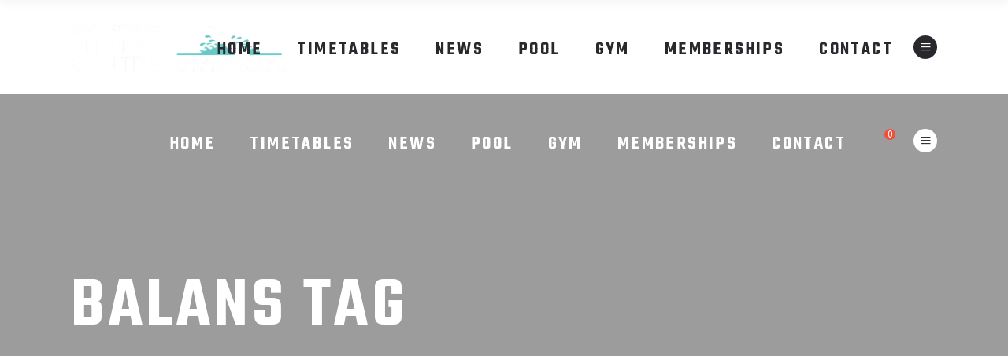

--- FILE ---
content_type: text/html; charset=UTF-8
request_url: https://castlemainefitness.com.au/tag/balans/
body_size: 17636
content:
<!DOCTYPE html>
<html lang="en-AU">
<head>
				
			<meta property="og:url" content="https://castlemainefitness.com.au/tag/balans"/>
			<meta property="og:type" content="article"/>
			<meta property="og:title" content="Castlemaine Fitness Centre"/>
			<meta property="og:description" content="SPA | GYM | SWIMMING | AEROBICS | SAUNA"/>
			<meta property="og:image" content="https://prowess.qodeinteractive.com/wp-content/themes/prowess/assets/img/open_graph.jpg"/>
		
		
        <meta charset="UTF-8"/>
        <link rel="profile" href="http://gmpg.org/xfn/11"/>
			
	            <meta name="viewport" content="width=device-width,initial-scale=1,user-scalable=yes">
		<title>Balans &#8211; Castlemaine Fitness Centre</title>
<script type="application/javascript">var qodefBmiCalculatorAjaxUrl = "https://castlemainefitness.com.au/wp-admin/admin-ajax.php"</script><meta name='robots' content='max-image-preview:large' />
<link rel='dns-prefetch' href='//fonts.googleapis.com' />
<link rel="alternate" type="application/rss+xml" title="Castlemaine Fitness Centre &raquo; Feed" href="https://castlemainefitness.com.au/feed/" />
<link rel="alternate" type="application/rss+xml" title="Castlemaine Fitness Centre &raquo; Comments Feed" href="https://castlemainefitness.com.au/comments/feed/" />
<link rel="alternate" type="application/rss+xml" title="Castlemaine Fitness Centre &raquo; Balans Tag Feed" href="https://castlemainefitness.com.au/tag/balans/feed/" />
<style id='wp-img-auto-sizes-contain-inline-css' type='text/css'>
img:is([sizes=auto i],[sizes^="auto," i]){contain-intrinsic-size:3000px 1500px}
/*# sourceURL=wp-img-auto-sizes-contain-inline-css */
</style>
<style id='wp-emoji-styles-inline-css' type='text/css'>

	img.wp-smiley, img.emoji {
		display: inline !important;
		border: none !important;
		box-shadow: none !important;
		height: 1em !important;
		width: 1em !important;
		margin: 0 0.07em !important;
		vertical-align: -0.1em !important;
		background: none !important;
		padding: 0 !important;
	}
/*# sourceURL=wp-emoji-styles-inline-css */
</style>
<link rel='stylesheet' id='wp-block-library-css' href='https://castlemainefitness.com.au/wp-includes/css/dist/block-library/style.min.css?ver=d6e9b1ff829156322b42dcd5a7e0803a' type='text/css' media='all' />
<style id='classic-theme-styles-inline-css' type='text/css'>
/*! This file is auto-generated */
.wp-block-button__link{color:#fff;background-color:#32373c;border-radius:9999px;box-shadow:none;text-decoration:none;padding:calc(.667em + 2px) calc(1.333em + 2px);font-size:1.125em}.wp-block-file__button{background:#32373c;color:#fff;text-decoration:none}
/*# sourceURL=/wp-includes/css/classic-themes.min.css */
</style>
<style id='global-styles-inline-css' type='text/css'>
:root{--wp--preset--aspect-ratio--square: 1;--wp--preset--aspect-ratio--4-3: 4/3;--wp--preset--aspect-ratio--3-4: 3/4;--wp--preset--aspect-ratio--3-2: 3/2;--wp--preset--aspect-ratio--2-3: 2/3;--wp--preset--aspect-ratio--16-9: 16/9;--wp--preset--aspect-ratio--9-16: 9/16;--wp--preset--color--black: #000000;--wp--preset--color--cyan-bluish-gray: #abb8c3;--wp--preset--color--white: #ffffff;--wp--preset--color--pale-pink: #f78da7;--wp--preset--color--vivid-red: #cf2e2e;--wp--preset--color--luminous-vivid-orange: #ff6900;--wp--preset--color--luminous-vivid-amber: #fcb900;--wp--preset--color--light-green-cyan: #7bdcb5;--wp--preset--color--vivid-green-cyan: #00d084;--wp--preset--color--pale-cyan-blue: #8ed1fc;--wp--preset--color--vivid-cyan-blue: #0693e3;--wp--preset--color--vivid-purple: #9b51e0;--wp--preset--gradient--vivid-cyan-blue-to-vivid-purple: linear-gradient(135deg,rgb(6,147,227) 0%,rgb(155,81,224) 100%);--wp--preset--gradient--light-green-cyan-to-vivid-green-cyan: linear-gradient(135deg,rgb(122,220,180) 0%,rgb(0,208,130) 100%);--wp--preset--gradient--luminous-vivid-amber-to-luminous-vivid-orange: linear-gradient(135deg,rgb(252,185,0) 0%,rgb(255,105,0) 100%);--wp--preset--gradient--luminous-vivid-orange-to-vivid-red: linear-gradient(135deg,rgb(255,105,0) 0%,rgb(207,46,46) 100%);--wp--preset--gradient--very-light-gray-to-cyan-bluish-gray: linear-gradient(135deg,rgb(238,238,238) 0%,rgb(169,184,195) 100%);--wp--preset--gradient--cool-to-warm-spectrum: linear-gradient(135deg,rgb(74,234,220) 0%,rgb(151,120,209) 20%,rgb(207,42,186) 40%,rgb(238,44,130) 60%,rgb(251,105,98) 80%,rgb(254,248,76) 100%);--wp--preset--gradient--blush-light-purple: linear-gradient(135deg,rgb(255,206,236) 0%,rgb(152,150,240) 100%);--wp--preset--gradient--blush-bordeaux: linear-gradient(135deg,rgb(254,205,165) 0%,rgb(254,45,45) 50%,rgb(107,0,62) 100%);--wp--preset--gradient--luminous-dusk: linear-gradient(135deg,rgb(255,203,112) 0%,rgb(199,81,192) 50%,rgb(65,88,208) 100%);--wp--preset--gradient--pale-ocean: linear-gradient(135deg,rgb(255,245,203) 0%,rgb(182,227,212) 50%,rgb(51,167,181) 100%);--wp--preset--gradient--electric-grass: linear-gradient(135deg,rgb(202,248,128) 0%,rgb(113,206,126) 100%);--wp--preset--gradient--midnight: linear-gradient(135deg,rgb(2,3,129) 0%,rgb(40,116,252) 100%);--wp--preset--font-size--small: 13px;--wp--preset--font-size--medium: 20px;--wp--preset--font-size--large: 36px;--wp--preset--font-size--x-large: 42px;--wp--preset--spacing--20: 0.44rem;--wp--preset--spacing--30: 0.67rem;--wp--preset--spacing--40: 1rem;--wp--preset--spacing--50: 1.5rem;--wp--preset--spacing--60: 2.25rem;--wp--preset--spacing--70: 3.38rem;--wp--preset--spacing--80: 5.06rem;--wp--preset--shadow--natural: 6px 6px 9px rgba(0, 0, 0, 0.2);--wp--preset--shadow--deep: 12px 12px 50px rgba(0, 0, 0, 0.4);--wp--preset--shadow--sharp: 6px 6px 0px rgba(0, 0, 0, 0.2);--wp--preset--shadow--outlined: 6px 6px 0px -3px rgb(255, 255, 255), 6px 6px rgb(0, 0, 0);--wp--preset--shadow--crisp: 6px 6px 0px rgb(0, 0, 0);}:where(.is-layout-flex){gap: 0.5em;}:where(.is-layout-grid){gap: 0.5em;}body .is-layout-flex{display: flex;}.is-layout-flex{flex-wrap: wrap;align-items: center;}.is-layout-flex > :is(*, div){margin: 0;}body .is-layout-grid{display: grid;}.is-layout-grid > :is(*, div){margin: 0;}:where(.wp-block-columns.is-layout-flex){gap: 2em;}:where(.wp-block-columns.is-layout-grid){gap: 2em;}:where(.wp-block-post-template.is-layout-flex){gap: 1.25em;}:where(.wp-block-post-template.is-layout-grid){gap: 1.25em;}.has-black-color{color: var(--wp--preset--color--black) !important;}.has-cyan-bluish-gray-color{color: var(--wp--preset--color--cyan-bluish-gray) !important;}.has-white-color{color: var(--wp--preset--color--white) !important;}.has-pale-pink-color{color: var(--wp--preset--color--pale-pink) !important;}.has-vivid-red-color{color: var(--wp--preset--color--vivid-red) !important;}.has-luminous-vivid-orange-color{color: var(--wp--preset--color--luminous-vivid-orange) !important;}.has-luminous-vivid-amber-color{color: var(--wp--preset--color--luminous-vivid-amber) !important;}.has-light-green-cyan-color{color: var(--wp--preset--color--light-green-cyan) !important;}.has-vivid-green-cyan-color{color: var(--wp--preset--color--vivid-green-cyan) !important;}.has-pale-cyan-blue-color{color: var(--wp--preset--color--pale-cyan-blue) !important;}.has-vivid-cyan-blue-color{color: var(--wp--preset--color--vivid-cyan-blue) !important;}.has-vivid-purple-color{color: var(--wp--preset--color--vivid-purple) !important;}.has-black-background-color{background-color: var(--wp--preset--color--black) !important;}.has-cyan-bluish-gray-background-color{background-color: var(--wp--preset--color--cyan-bluish-gray) !important;}.has-white-background-color{background-color: var(--wp--preset--color--white) !important;}.has-pale-pink-background-color{background-color: var(--wp--preset--color--pale-pink) !important;}.has-vivid-red-background-color{background-color: var(--wp--preset--color--vivid-red) !important;}.has-luminous-vivid-orange-background-color{background-color: var(--wp--preset--color--luminous-vivid-orange) !important;}.has-luminous-vivid-amber-background-color{background-color: var(--wp--preset--color--luminous-vivid-amber) !important;}.has-light-green-cyan-background-color{background-color: var(--wp--preset--color--light-green-cyan) !important;}.has-vivid-green-cyan-background-color{background-color: var(--wp--preset--color--vivid-green-cyan) !important;}.has-pale-cyan-blue-background-color{background-color: var(--wp--preset--color--pale-cyan-blue) !important;}.has-vivid-cyan-blue-background-color{background-color: var(--wp--preset--color--vivid-cyan-blue) !important;}.has-vivid-purple-background-color{background-color: var(--wp--preset--color--vivid-purple) !important;}.has-black-border-color{border-color: var(--wp--preset--color--black) !important;}.has-cyan-bluish-gray-border-color{border-color: var(--wp--preset--color--cyan-bluish-gray) !important;}.has-white-border-color{border-color: var(--wp--preset--color--white) !important;}.has-pale-pink-border-color{border-color: var(--wp--preset--color--pale-pink) !important;}.has-vivid-red-border-color{border-color: var(--wp--preset--color--vivid-red) !important;}.has-luminous-vivid-orange-border-color{border-color: var(--wp--preset--color--luminous-vivid-orange) !important;}.has-luminous-vivid-amber-border-color{border-color: var(--wp--preset--color--luminous-vivid-amber) !important;}.has-light-green-cyan-border-color{border-color: var(--wp--preset--color--light-green-cyan) !important;}.has-vivid-green-cyan-border-color{border-color: var(--wp--preset--color--vivid-green-cyan) !important;}.has-pale-cyan-blue-border-color{border-color: var(--wp--preset--color--pale-cyan-blue) !important;}.has-vivid-cyan-blue-border-color{border-color: var(--wp--preset--color--vivid-cyan-blue) !important;}.has-vivid-purple-border-color{border-color: var(--wp--preset--color--vivid-purple) !important;}.has-vivid-cyan-blue-to-vivid-purple-gradient-background{background: var(--wp--preset--gradient--vivid-cyan-blue-to-vivid-purple) !important;}.has-light-green-cyan-to-vivid-green-cyan-gradient-background{background: var(--wp--preset--gradient--light-green-cyan-to-vivid-green-cyan) !important;}.has-luminous-vivid-amber-to-luminous-vivid-orange-gradient-background{background: var(--wp--preset--gradient--luminous-vivid-amber-to-luminous-vivid-orange) !important;}.has-luminous-vivid-orange-to-vivid-red-gradient-background{background: var(--wp--preset--gradient--luminous-vivid-orange-to-vivid-red) !important;}.has-very-light-gray-to-cyan-bluish-gray-gradient-background{background: var(--wp--preset--gradient--very-light-gray-to-cyan-bluish-gray) !important;}.has-cool-to-warm-spectrum-gradient-background{background: var(--wp--preset--gradient--cool-to-warm-spectrum) !important;}.has-blush-light-purple-gradient-background{background: var(--wp--preset--gradient--blush-light-purple) !important;}.has-blush-bordeaux-gradient-background{background: var(--wp--preset--gradient--blush-bordeaux) !important;}.has-luminous-dusk-gradient-background{background: var(--wp--preset--gradient--luminous-dusk) !important;}.has-pale-ocean-gradient-background{background: var(--wp--preset--gradient--pale-ocean) !important;}.has-electric-grass-gradient-background{background: var(--wp--preset--gradient--electric-grass) !important;}.has-midnight-gradient-background{background: var(--wp--preset--gradient--midnight) !important;}.has-small-font-size{font-size: var(--wp--preset--font-size--small) !important;}.has-medium-font-size{font-size: var(--wp--preset--font-size--medium) !important;}.has-large-font-size{font-size: var(--wp--preset--font-size--large) !important;}.has-x-large-font-size{font-size: var(--wp--preset--font-size--x-large) !important;}
:where(.wp-block-post-template.is-layout-flex){gap: 1.25em;}:where(.wp-block-post-template.is-layout-grid){gap: 1.25em;}
:where(.wp-block-term-template.is-layout-flex){gap: 1.25em;}:where(.wp-block-term-template.is-layout-grid){gap: 1.25em;}
:where(.wp-block-columns.is-layout-flex){gap: 2em;}:where(.wp-block-columns.is-layout-grid){gap: 2em;}
:root :where(.wp-block-pullquote){font-size: 1.5em;line-height: 1.6;}
/*# sourceURL=global-styles-inline-css */
</style>
<link rel='stylesheet' id='contact-form-7-css' href='https://castlemainefitness.com.au/wp-content/plugins/contact-form-7/includes/css/styles.css?ver=6.1.4' type='text/css' media='all' />
<link rel='stylesheet' id='prowess-bmi-calculator-style-css' href='https://castlemainefitness.com.au/wp-content/plugins/prowess-bmi-calculator/assets/css/bmi-calculator.min.css?ver=d6e9b1ff829156322b42dcd5a7e0803a' type='text/css' media='all' />
<link rel='stylesheet' id='theme-my-login-css' href='https://castlemainefitness.com.au/wp-content/plugins/theme-my-login/assets/styles/theme-my-login.min.css?ver=7.1.14' type='text/css' media='all' />
<link rel='stylesheet' id='timetable_sf_style-css' href='https://castlemainefitness.com.au/wp-content/plugins/timetable/style/superfish.css?ver=d6e9b1ff829156322b42dcd5a7e0803a' type='text/css' media='all' />
<link rel='stylesheet' id='timetable_gtip2_style-css' href='https://castlemainefitness.com.au/wp-content/plugins/timetable/style/jquery.qtip.css?ver=d6e9b1ff829156322b42dcd5a7e0803a' type='text/css' media='all' />
<link rel='stylesheet' id='timetable_style-css' href='https://castlemainefitness.com.au/wp-content/plugins/timetable/style/style.css?ver=d6e9b1ff829156322b42dcd5a7e0803a' type='text/css' media='all' />
<link rel='stylesheet' id='timetable_event_template-css' href='https://castlemainefitness.com.au/wp-content/plugins/timetable/style/event_template.css?ver=d6e9b1ff829156322b42dcd5a7e0803a' type='text/css' media='all' />
<link rel='stylesheet' id='timetable_responsive_style-css' href='https://castlemainefitness.com.au/wp-content/plugins/timetable/style/responsive.css?ver=d6e9b1ff829156322b42dcd5a7e0803a' type='text/css' media='all' />
<link rel='stylesheet' id='timetable_font_lato-css' href='//fonts.googleapis.com/css?family=Lato%3A400%2C700&#038;ver=d6e9b1ff829156322b42dcd5a7e0803a' type='text/css' media='all' />
<style id='woocommerce-inline-inline-css' type='text/css'>
.woocommerce form .form-row .required { visibility: visible; }
/*# sourceURL=woocommerce-inline-inline-css */
</style>
<link rel='stylesheet' id='qi-addons-for-elementor-grid-style-css' href='https://castlemainefitness.com.au/wp-content/plugins/qi-addons-for-elementor/assets/css/grid.min.css?ver=1.9.5' type='text/css' media='all' />
<link rel='stylesheet' id='qi-addons-for-elementor-helper-parts-style-css' href='https://castlemainefitness.com.au/wp-content/plugins/qi-addons-for-elementor/assets/css/helper-parts.min.css?ver=1.9.5' type='text/css' media='all' />
<link rel='stylesheet' id='qi-addons-for-elementor-style-css' href='https://castlemainefitness.com.au/wp-content/plugins/qi-addons-for-elementor/assets/css/main.min.css?ver=1.9.5' type='text/css' media='all' />
<link rel='stylesheet' id='prowess-select-default-style-css' href='https://castlemainefitness.com.au/wp-content/themes/prowess/style.css?ver=d6e9b1ff829156322b42dcd5a7e0803a' type='text/css' media='all' />
<link rel='stylesheet' id='prowess-select-modules-css' href='https://castlemainefitness.com.au/wp-content/themes/prowess/assets/css/modules.min.css?ver=d6e9b1ff829156322b42dcd5a7e0803a' type='text/css' media='all' />
<link rel='stylesheet' id='qodef-font_awesome-css' href='https://castlemainefitness.com.au/wp-content/themes/prowess/assets/css/font-awesome/css/font-awesome.min.css?ver=d6e9b1ff829156322b42dcd5a7e0803a' type='text/css' media='all' />
<link rel='stylesheet' id='qodef-font_elegant-css' href='https://castlemainefitness.com.au/wp-content/themes/prowess/assets/css/elegant-icons/style.min.css?ver=d6e9b1ff829156322b42dcd5a7e0803a' type='text/css' media='all' />
<link rel='stylesheet' id='qodef-ion_icons-css' href='https://castlemainefitness.com.au/wp-content/themes/prowess/assets/css/ion-icons/css/ionicons.min.css?ver=d6e9b1ff829156322b42dcd5a7e0803a' type='text/css' media='all' />
<link rel='stylesheet' id='qodef-linea_icons-css' href='https://castlemainefitness.com.au/wp-content/themes/prowess/assets/css/linea-icons/style.css?ver=d6e9b1ff829156322b42dcd5a7e0803a' type='text/css' media='all' />
<link rel='stylesheet' id='qodef-linear_icons-css' href='https://castlemainefitness.com.au/wp-content/themes/prowess/assets/css/linear-icons/style.css?ver=d6e9b1ff829156322b42dcd5a7e0803a' type='text/css' media='all' />
<link rel='stylesheet' id='qodef-simple_line_icons-css' href='https://castlemainefitness.com.au/wp-content/themes/prowess/assets/css/simple-line-icons/simple-line-icons.css?ver=d6e9b1ff829156322b42dcd5a7e0803a' type='text/css' media='all' />
<link rel='stylesheet' id='qodef-dripicons-css' href='https://castlemainefitness.com.au/wp-content/themes/prowess/assets/css/dripicons/dripicons.css?ver=d6e9b1ff829156322b42dcd5a7e0803a' type='text/css' media='all' />
<link rel='stylesheet' id='mediaelement-css' href='https://castlemainefitness.com.au/wp-includes/js/mediaelement/mediaelementplayer-legacy.min.css?ver=4.2.17' type='text/css' media='all' />
<link rel='stylesheet' id='wp-mediaelement-css' href='https://castlemainefitness.com.au/wp-includes/js/mediaelement/wp-mediaelement.min.css?ver=d6e9b1ff829156322b42dcd5a7e0803a' type='text/css' media='all' />
<link rel='stylesheet' id='prowess-select-woo-css' href='https://castlemainefitness.com.au/wp-content/themes/prowess/assets/css/woocommerce.min.css?ver=d6e9b1ff829156322b42dcd5a7e0803a' type='text/css' media='all' />
<link rel='stylesheet' id='prowess-select-woo-responsive-css' href='https://castlemainefitness.com.au/wp-content/themes/prowess/assets/css/woocommerce-responsive.min.css?ver=d6e9b1ff829156322b42dcd5a7e0803a' type='text/css' media='all' />
<link rel='stylesheet' id='prowess-select-style-dynamic-css' href='https://castlemainefitness.com.au/wp-content/themes/prowess/assets/css/style_dynamic.css?ver=1657582973' type='text/css' media='all' />
<link rel='stylesheet' id='prowess-select-modules-responsive-css' href='https://castlemainefitness.com.au/wp-content/themes/prowess/assets/css/modules-responsive.min.css?ver=d6e9b1ff829156322b42dcd5a7e0803a' type='text/css' media='all' />
<link rel='stylesheet' id='prowess-select-style-dynamic-responsive-css' href='https://castlemainefitness.com.au/wp-content/themes/prowess/assets/css/style_dynamic_responsive.css?ver=1657582973' type='text/css' media='all' />
<link rel='stylesheet' id='prowess-select-google-fonts-css' href='https://fonts.googleapis.com/css?family=Ubuntu%3A300%2C400%2C500%2C600%2C700%7CTeko%3A300%2C400%2C500%2C600%2C700&#038;subset=latin-ext&#038;ver=1.0.0' type='text/css' media='all' />
<link rel='stylesheet' id='prowess-core-dashboard-style-css' href='https://castlemainefitness.com.au/wp-content/plugins/prowess-core/core-dashboard/assets/css/core-dashboard.min.css?ver=d6e9b1ff829156322b42dcd5a7e0803a' type='text/css' media='all' />
<link rel='stylesheet' id='tablepress-default-css' href='https://castlemainefitness.com.au/wp-content/plugins/tablepress/css/build/default.css?ver=3.2.6' type='text/css' media='all' />
<link rel='stylesheet' id='js_composer_front-css' href='https://castlemainefitness.com.au/wp-content/plugins/js_composer/assets/css/js_composer.min.css?ver=6.7.0' type='text/css' media='all' />
<link rel='stylesheet' id='swiper-css' href='https://castlemainefitness.com.au/wp-content/plugins/qi-addons-for-elementor/assets/plugins/swiper/8.4.5/swiper.min.css?ver=8.4.5' type='text/css' media='all' />
<script type="text/javascript" src="https://castlemainefitness.com.au/wp-includes/js/jquery/jquery.min.js?ver=3.7.1" id="jquery-core-js"></script>
<script type="text/javascript" src="https://castlemainefitness.com.au/wp-includes/js/jquery/jquery-migrate.min.js?ver=3.4.1" id="jquery-migrate-js"></script>
<script type="text/javascript" src="https://castlemainefitness.com.au/wp-content/plugins/woocommerce/assets/js/jquery-blockui/jquery.blockUI.min.js?ver=2.7.0-wc.10.4.3" id="wc-jquery-blockui-js" data-wp-strategy="defer"></script>
<script type="text/javascript" id="wc-add-to-cart-js-extra">
/* <![CDATA[ */
var wc_add_to_cart_params = {"ajax_url":"/wp-admin/admin-ajax.php","wc_ajax_url":"/?wc-ajax=%%endpoint%%","i18n_view_cart":"View cart","cart_url":"https://castlemainefitness.com.au/cart/","is_cart":"","cart_redirect_after_add":"no"};
//# sourceURL=wc-add-to-cart-js-extra
/* ]]> */
</script>
<script type="text/javascript" src="https://castlemainefitness.com.au/wp-content/plugins/woocommerce/assets/js/frontend/add-to-cart.min.js?ver=10.4.3" id="wc-add-to-cart-js" data-wp-strategy="defer"></script>
<script type="text/javascript" src="https://castlemainefitness.com.au/wp-content/plugins/woocommerce/assets/js/js-cookie/js.cookie.min.js?ver=2.1.4-wc.10.4.3" id="wc-js-cookie-js" defer="defer" data-wp-strategy="defer"></script>
<script type="text/javascript" id="woocommerce-js-extra">
/* <![CDATA[ */
var woocommerce_params = {"ajax_url":"/wp-admin/admin-ajax.php","wc_ajax_url":"/?wc-ajax=%%endpoint%%","i18n_password_show":"Show password","i18n_password_hide":"Hide password"};
//# sourceURL=woocommerce-js-extra
/* ]]> */
</script>
<script type="text/javascript" src="https://castlemainefitness.com.au/wp-content/plugins/woocommerce/assets/js/frontend/woocommerce.min.js?ver=10.4.3" id="woocommerce-js" defer="defer" data-wp-strategy="defer"></script>
<script type="text/javascript" src="https://castlemainefitness.com.au/wp-content/plugins/js_composer/assets/js/vendors/woocommerce-add-to-cart.js?ver=6.7.0" id="vc_woocommerce-add-to-cart-js-js"></script>
<link rel="https://api.w.org/" href="https://castlemainefitness.com.au/wp-json/" /><link rel="alternate" title="JSON" type="application/json" href="https://castlemainefitness.com.au/wp-json/wp/v2/tags/22" /><link rel="EditURI" type="application/rsd+xml" title="RSD" href="https://castlemainefitness.com.au/xmlrpc.php?rsd" />

	<noscript><style>.woocommerce-product-gallery{ opacity: 1 !important; }</style></noscript>
	<meta name="generator" content="Elementor 3.34.2; features: additional_custom_breakpoints; settings: css_print_method-external, google_font-enabled, font_display-auto">
			<style>
				.e-con.e-parent:nth-of-type(n+4):not(.e-lazyloaded):not(.e-no-lazyload),
				.e-con.e-parent:nth-of-type(n+4):not(.e-lazyloaded):not(.e-no-lazyload) * {
					background-image: none !important;
				}
				@media screen and (max-height: 1024px) {
					.e-con.e-parent:nth-of-type(n+3):not(.e-lazyloaded):not(.e-no-lazyload),
					.e-con.e-parent:nth-of-type(n+3):not(.e-lazyloaded):not(.e-no-lazyload) * {
						background-image: none !important;
					}
				}
				@media screen and (max-height: 640px) {
					.e-con.e-parent:nth-of-type(n+2):not(.e-lazyloaded):not(.e-no-lazyload),
					.e-con.e-parent:nth-of-type(n+2):not(.e-lazyloaded):not(.e-no-lazyload) * {
						background-image: none !important;
					}
				}
			</style>
			<meta name="generator" content="Powered by WPBakery Page Builder - drag and drop page builder for WordPress."/>
<meta name="generator" content="Powered by Slider Revolution 6.5.8 - responsive, Mobile-Friendly Slider Plugin for WordPress with comfortable drag and drop interface." />
<link rel="icon" href="https://castlemainefitness.com.au/wp-content/uploads/2020/10/Screen-Shot-2020-10-21-at-9.43.39-pm-100x100.png" sizes="32x32" />
<link rel="icon" href="https://castlemainefitness.com.au/wp-content/uploads/2020/10/Screen-Shot-2020-10-21-at-9.43.39-pm.png" sizes="192x192" />
<link rel="apple-touch-icon" href="https://castlemainefitness.com.au/wp-content/uploads/2020/10/Screen-Shot-2020-10-21-at-9.43.39-pm.png" />
<meta name="msapplication-TileImage" content="https://castlemainefitness.com.au/wp-content/uploads/2020/10/Screen-Shot-2020-10-21-at-9.43.39-pm.png" />
<script type="text/javascript">function setREVStartSize(e){
			//window.requestAnimationFrame(function() {				 
				window.RSIW = window.RSIW===undefined ? window.innerWidth : window.RSIW;	
				window.RSIH = window.RSIH===undefined ? window.innerHeight : window.RSIH;	
				try {								
					var pw = document.getElementById(e.c).parentNode.offsetWidth,
						newh;
					pw = pw===0 || isNaN(pw) ? window.RSIW : pw;
					e.tabw = e.tabw===undefined ? 0 : parseInt(e.tabw);
					e.thumbw = e.thumbw===undefined ? 0 : parseInt(e.thumbw);
					e.tabh = e.tabh===undefined ? 0 : parseInt(e.tabh);
					e.thumbh = e.thumbh===undefined ? 0 : parseInt(e.thumbh);
					e.tabhide = e.tabhide===undefined ? 0 : parseInt(e.tabhide);
					e.thumbhide = e.thumbhide===undefined ? 0 : parseInt(e.thumbhide);
					e.mh = e.mh===undefined || e.mh=="" || e.mh==="auto" ? 0 : parseInt(e.mh,0);		
					if(e.layout==="fullscreen" || e.l==="fullscreen") 						
						newh = Math.max(e.mh,window.RSIH);					
					else{					
						e.gw = Array.isArray(e.gw) ? e.gw : [e.gw];
						for (var i in e.rl) if (e.gw[i]===undefined || e.gw[i]===0) e.gw[i] = e.gw[i-1];					
						e.gh = e.el===undefined || e.el==="" || (Array.isArray(e.el) && e.el.length==0)? e.gh : e.el;
						e.gh = Array.isArray(e.gh) ? e.gh : [e.gh];
						for (var i in e.rl) if (e.gh[i]===undefined || e.gh[i]===0) e.gh[i] = e.gh[i-1];
											
						var nl = new Array(e.rl.length),
							ix = 0,						
							sl;					
						e.tabw = e.tabhide>=pw ? 0 : e.tabw;
						e.thumbw = e.thumbhide>=pw ? 0 : e.thumbw;
						e.tabh = e.tabhide>=pw ? 0 : e.tabh;
						e.thumbh = e.thumbhide>=pw ? 0 : e.thumbh;					
						for (var i in e.rl) nl[i] = e.rl[i]<window.RSIW ? 0 : e.rl[i];
						sl = nl[0];									
						for (var i in nl) if (sl>nl[i] && nl[i]>0) { sl = nl[i]; ix=i;}															
						var m = pw>(e.gw[ix]+e.tabw+e.thumbw) ? 1 : (pw-(e.tabw+e.thumbw)) / (e.gw[ix]);					
						newh =  (e.gh[ix] * m) + (e.tabh + e.thumbh);
					}
					var el = document.getElementById(e.c);
					if (el!==null && el) el.style.height = newh+"px";					
					el = document.getElementById(e.c+"_wrapper");
					if (el!==null && el) {
						el.style.height = newh+"px";
						el.style.display = "block";
					}
				} catch(e){
					console.log("Failure at Presize of Slider:" + e)
				}					   
			//});
		  };</script>
		<style type="text/css" id="wp-custom-css">
			input.wpcf7-form-control.wpcf7-submit{
	z-index: 2;
}
div.wpcf7 .qodef-custom-cf-7-button .ajax-loader{
	right: -50px;
}

.qodef-process-item-holder {
    visibility: visible !important;
}
@media (min-width: 1921px) {
	.qodef-title-holder.qodef-bg-parallax {
		background-size: cover;
	}
}


.qodef-shopping-cart-holder .qodef-header-cart.qodef-header-cart-icon-pack .qodef-cart-icon {
  font-size: 20px;
  line-height: 1em;
  display: none;
}

.qodef-search-opener .qodef-search-opener-wrapper > * {
  position: relative;
  display: inline-block;
  vertical-align: middle;
  line-height: inherit;
  display: none;
}

.qodef-blog-holder article .qodef-post-info-top > div:last-child {
  padding: 20px;
}

/* Desktop Logo Size */
.qodef-page-header .qodef-menu-area .qodef-logo-wrapper a {
    max-height: 100% !important;
    height:65px !important;
}
/* Mobile Logo Size */
.qodef-mobile-header .qodef-mobile-logo-wrapper a {
    height:80px !important;
}

.qodef-page-header .qodef-sticky-header
  .qodef-logo-wrapper a {
    max-height: 100% !important;
    height:50px !important;
}

body {
  font-family: Ubuntu,sans-serif;
  font-size: 16px;
  line-height: 27px;
  font-weight: 400;
  color: #000;
  background-color: #fff;
  overflow-x: hidden !important;
  -webkit-font-smoothing: antialiased;
}

.qodef-blog-holder article .qodef-post-image img {
  display: none;
}

.tt_responsive .tt_timetable.small .tt_items_list span {
  font-family: 'Lato';
  color: #d4e8e8 !important;
  text-decoration: none;
  outline: none;
}
		</style>
		<noscript><style> .wpb_animate_when_almost_visible { opacity: 1; }</style></noscript></head>
<body class="archive tag tag-balans tag-22 wp-theme-prowess theme-prowess qodef-bmi-calculator-2.0.1 prowess-core-2.0.1 woocommerce-no-js qodef-qi--no-touch qi-addons-for-elementor-1.9.5 prowess-ver-2.1 qodef-grid-1300 qodef-empty-google-api qodef-light-header qodef-sticky-header-on-scroll-down-up qodef-dropdown-animate-height qodef-header-standard qodef-menu-area-shadow-disable qodef-menu-area-in-grid-shadow-disable qodef-menu-area-border-disable qodef-menu-area-in-grid-border-disable qodef-logo-area-border-disable qodef-header-vertical-shadow-disable qodef-header-vertical-border-disable qodef-side-menu-slide-from-right qodef-woocommerce-columns-3 qodef-woo-normal-space qodef-woo-pl-info-below-image qodef-woo-single-thumb-on-left-side qodef-woo-single-has-pretty-photo qodef-default-mobile-header qodef-sticky-up-mobile-header qodef-fullscreen-search qodef-search-fade wpb-js-composer js-comp-ver-6.7.0 vc_responsive elementor-default elementor-kit-751" itemscope itemtype="//schema.org/WebPage">
	<section class="qodef-side-menu">
	<div class="qodef-close-side-menu-holder">
		<a class="qodef-close-side-menu qodef-close-side-menu-icon-pack" href="#">
			<i class="qodef-icon-ion-icon ion-android-close "></i>		</a>
	</div>
	<div id="media_image-4" class="widget qodef-sidearea widget_media_image"><a href="https://prowess.qodeinteractive.com/"><img width="180" height="146" src="https://castlemainefitness.com.au/wp-content/uploads/2022/07/CastlemaineFitnessCentre-Logo-v-sml.png" class="image wp-image-3729  attachment-full size-full" alt="" style="max-width: 100%; height: auto;" decoding="async" /></a></div><div id="text-5" class="widget qodef-sidearea widget_text">			<div class="textwidget"><p>Contact Us</p>
</div>
		</div>		
		<a class="qodef-icon-widget-holder qodef-icon-has-hover" data-hover-color="#f34e3a" href="tel:54149899" target="_blank" style="color: #b1b2b2;font-size: 17px">
			<span class="qodef-icon-element icon-call-in"></span>			<span class="qodef-icon-text ">5414 9899</span>		</a>
				
		<a class="qodef-icon-widget-holder qodef-icon-has-hover" data-hover-color="#f34e3a" href="#" target="_blank" style="color: #b1b2b2;font-size: 17px">
			<span class="qodef-icon-element icon-location-pin"></span>			<span class="qodef-icon-text ">23A Lyttleton Street Castlemaine, Victoria</span>		</a>
				
		<a class="qodef-icon-widget-holder qodef-icon-has-hover" data-hover-color="#f34e3a" href="#" target="_blank" style="color: #b1b2b2;font-size: 17px">
			<span class="qodef-icon-element icon-clock"></span>			<span class="qodef-icon-text ">Mon - Fri 6.00am - 8.00pm, Sat 9.00am - 5.00pm, Sun 10.00am - 1.00pm</span>		</a>
		<div class="widget qodef-separator-widget"><div class="qodef-separator-holder clearfix  qodef-separator-left qodef-separator-normal">
	<div class="qodef-separator" style="border-color: #ebebeb;border-style: dashed;width: 100%;border-bottom-width: 1px;margin-top: 30px"></div>
</div>
</div><div class="widget qodef-separator-widget"><div class="qodef-separator-holder clearfix  qodef-separator-center qodef-separator-normal">
	<div class="qodef-separator" style="border-style: solid;margin-bottom: 25px"></div>
</div>
</div><div id="text-6" class="widget qodef-sidearea widget_text"><div class="qodef-widget-title-holder"><h5 class="qodef-widget-title">Follow Us</h5></div>			<div class="textwidget"></div>
		</div>		
		<a class="qodef-social-icon-widget-holder qodef-icon-has-hover" data-hover-color="#f34e3a" style="color: #b1b2b2;;font-size: 18px;margin: -35px 30px 0 0;" href="https://www.facebook.com/Castlemaine-Fitness-706522416130808" target="_blank">
			<span class="qodef-social-icon-widget fa fa-facebook     "></span>		</a>
				
		<a class="qodef-social-icon-widget-holder qodef-icon-has-hover" data-hover-color="#f34e3a" style="color: #b1b2b2;;font-size: 18px;margin: -35px 30px 0 0;" href="https://www.instagram.com/castlemainefitness/" target="_blank">
			<span class="qodef-social-icon-widget fa fa-instagram     "></span>		</a>
		</section>
    <div class="qodef-wrapper">
        <div class="qodef-wrapper-inner">
            <div class="qodef-fullscreen-search-holder">
	<a class="qodef-search-close qodef-search-close-icon-pack" href="javascript:void(0)">
		<i class="qodef-icon-ion-icon ion-android-close "></i>	</a>
	<div class="qodef-fullscreen-search-table">
		<div class="qodef-fullscreen-search-cell">
			<div class="qodef-fullscreen-search-inner">
				<form action="https://castlemainefitness.com.au/" class="qodef-fullscreen-search-form" method="get">
					<div class="qodef-form-holder">
						<div class="qodef-form-holder-inner">
							<div class="qodef-field-holder">
								<input type="text" placeholder="Search" name="s" class="qodef-search-field" autocomplete="off"/>
							</div>
							<button type="submit" class="qodef-search-submit qodef-search-submit-icon-pack">
								<i class="qodef-icon-ion-icon ion-android-search "></i>							</button>
							<div class="qodef-line"></div>
						</div>
					</div>
				</form>
			</div>
		</div>
	</div>
</div>
<header class="qodef-page-header">
		
				
	<div class="qodef-menu-area qodef-menu-right">
				
					<div class="qodef-grid">
						
			<div class="qodef-vertical-align-containers">
				<div class="qodef-position-left"><!--
				 --><div class="qodef-position-left-inner">
						

<div class="qodef-logo-wrapper">
    <a itemprop="url" href="https://castlemainefitness.com.au/" style="height: 271px;">
        <img fetchpriority="high" itemprop="image" class="qodef-normal-logo" src="https://castlemainefitness.com.au/wp-content/uploads/2022/07/landscape-logo-white.png" width="2292" height="542"  alt="logo"/>
        <img itemprop="image" class="qodef-dark-logo" src="https://castlemainefitness.com.au/wp-content/uploads/2022/07/landscape-logo-green.png" width="211" height="50"  alt="dark logo"/>        <img loading="lazy" itemprop="image" class="qodef-light-logo" src="https://castlemainefitness.com.au/wp-content/uploads/2022/07/landscape-logo-white.png" width="2292" height="542"  alt="light logo"/>    </a>
</div>

											</div>
				</div>
								<div class="qodef-position-right"><!--
				 --><div class="qodef-position-right-inner">
													
<nav class="qodef-main-menu qodef-drop-down qodef-default-nav">
    <ul id="menu-main-cf" class="clearfix"><li id="nav-menu-item-3765" class="menu-item menu-item-type-post_type menu-item-object-page menu-item-home menu-item-has-children  has_sub narrow"><a href="https://castlemainefitness.com.au/" class=""><span class="item_outer"><span class="item_text">HOME</span><i class="qodef-menu-arrow fa fa-angle-down"></i></span></a>
<div class="second"><div class="inner"><ul>
	<li id="nav-menu-item-3768" class="menu-item menu-item-type-post_type menu-item-object-page "><a href="https://castlemainefitness.com.au/about-us-2/" class=""><span class="item_outer"><span class="item_text">ABOUT US</span></span></a></li>
</ul></div></div>
</li>
<li id="nav-menu-item-3801" class="menu-item menu-item-type-post_type menu-item-object-page  narrow"><a href="https://castlemainefitness.com.au/timetables/" class=""><span class="item_outer"><span class="item_text">Timetables</span></span></a></li>
<li id="nav-menu-item-38" class="menu-item menu-item-type-post_type menu-item-object-page current_page_parent  narrow"><a href="https://castlemainefitness.com.au/news/" class=""><span class="item_outer"><span class="item_text">News</span></span></a></li>
<li id="nav-menu-item-29" class="menu-item menu-item-type-post_type menu-item-object-page  narrow"><a href="https://castlemainefitness.com.au/pool/" class=""><span class="item_outer"><span class="item_text">POOL</span></span></a></li>
<li id="nav-menu-item-28" class="menu-item menu-item-type-post_type menu-item-object-page  narrow"><a href="https://castlemainefitness.com.au/gym/" class=""><span class="item_outer"><span class="item_text">GYM</span></span></a></li>
<li id="nav-menu-item-15" class="menu-item menu-item-type-post_type menu-item-object-page  narrow"><a href="https://castlemainefitness.com.au/membership/" class=""><span class="item_outer"><span class="item_text">MEMBERSHIPS</span></span></a></li>
<li id="nav-menu-item-3766" class="menu-item menu-item-type-post_type menu-item-object-page  narrow"><a href="https://castlemainefitness.com.au/contact-us/" class=""><span class="item_outer"><span class="item_text">CONTACT</span></span></a></li>
</ul></nav>

														
		<a   class="qodef-search-opener qodef-icon-has-hover qodef-search-opener-icon-pack" href="javascript:void(0)">
            <span class="qodef-search-opener-wrapper">
                <i class="qodef-icon-ion-icon ion-android-search "></i>	                        </span>
		</a>
				<div class="qodef-shopping-cart-holder" >
				<div class="qodef-shopping-cart-inner">
					<a itemprop="url" class="qodef-header-cart qodef-header-cart-icon-pack"					   href="https://castlemainefitness.com.au/cart/">
						<span class="qodef-cart-icon"><i class="qodef-icon-ion-icon ion-android-cart "></i></span>
						<span class="qodef-cart-number">0</span>
					</a>
					<div class="qodef-shopping-cart-dropdown">
						<ul>
															<li class="qodef-empty-cart">No products in the cart.</li>
													</ul>
					</div>
				</div>
			</div>
					
		<a class="qodef-side-menu-button-opener qodef-icon-has-hover qodef-side-menu-button-opener-icon-pack"  href="javascript:void(0)" >
						<span class="qodef-side-menu-icon">
				<i class="qodef-icon-ion-icon ion-navicon "></i>            </span>
		</a>
						</div>
				</div>
			</div>
			
					</div>
			</div>
			
		
	
<div class="qodef-sticky-header">
        <div class="qodef-sticky-holder qodef-menu-right">
                <div class="qodef-grid">
                        <div class="qodef-vertical-align-containers">
                <div class="qodef-position-left"><!--
                 --><div class="qodef-position-left-inner">
                        

<div class="qodef-logo-wrapper">
    <a itemprop="url" href="https://castlemainefitness.com.au/" style="height: 25px;">
        <img loading="lazy" itemprop="image" class="qodef-normal-logo" src="https://castlemainefitness.com.au/wp-content/uploads/2022/07/landscape-logo-green.png" width="211" height="50"  alt="logo"/>
        <img itemprop="image" class="qodef-dark-logo" src="https://castlemainefitness.com.au/wp-content/uploads/2022/07/landscape-logo-green.png" width="211" height="50"  alt="dark logo"/>        <img loading="lazy" itemprop="image" class="qodef-light-logo" src="https://castlemainefitness.com.au/wp-content/uploads/2022/07/landscape-logo-white.png" width="2292" height="542"  alt="light logo"/>    </a>
</div>

                                            </div>
                </div>
                                <div class="qodef-position-right"><!--
                 --><div class="qodef-position-right-inner">
                                                    
<nav class="qodef-main-menu qodef-drop-down qodef-sticky-nav">
    <ul id="menu-main-cf-1" class="clearfix"><li id="sticky-nav-menu-item-3765" class="menu-item menu-item-type-post_type menu-item-object-page menu-item-home menu-item-has-children  has_sub narrow"><a href="https://castlemainefitness.com.au/" class=""><span class="item_outer"><span class="item_text">HOME</span><span class="plus"></span><i class="qodef-menu-arrow fa fa-angle-down"></i></span></a>
<div class="second"><div class="inner"><ul>
	<li id="sticky-nav-menu-item-3768" class="menu-item menu-item-type-post_type menu-item-object-page "><a href="https://castlemainefitness.com.au/about-us-2/" class=""><span class="item_outer"><span class="item_text">ABOUT US</span><span class="plus"></span></span></a></li>
</ul></div></div>
</li>
<li id="sticky-nav-menu-item-3801" class="menu-item menu-item-type-post_type menu-item-object-page  narrow"><a href="https://castlemainefitness.com.au/timetables/" class=""><span class="item_outer"><span class="item_text">Timetables</span><span class="plus"></span></span></a></li>
<li id="sticky-nav-menu-item-38" class="menu-item menu-item-type-post_type menu-item-object-page current_page_parent  narrow"><a href="https://castlemainefitness.com.au/news/" class=""><span class="item_outer"><span class="item_text">News</span><span class="plus"></span></span></a></li>
<li id="sticky-nav-menu-item-29" class="menu-item menu-item-type-post_type menu-item-object-page  narrow"><a href="https://castlemainefitness.com.au/pool/" class=""><span class="item_outer"><span class="item_text">POOL</span><span class="plus"></span></span></a></li>
<li id="sticky-nav-menu-item-28" class="menu-item menu-item-type-post_type menu-item-object-page  narrow"><a href="https://castlemainefitness.com.au/gym/" class=""><span class="item_outer"><span class="item_text">GYM</span><span class="plus"></span></span></a></li>
<li id="sticky-nav-menu-item-15" class="menu-item menu-item-type-post_type menu-item-object-page  narrow"><a href="https://castlemainefitness.com.au/membership/" class=""><span class="item_outer"><span class="item_text">MEMBERSHIPS</span><span class="plus"></span></span></a></li>
<li id="sticky-nav-menu-item-3766" class="menu-item menu-item-type-post_type menu-item-object-page  narrow"><a href="https://castlemainefitness.com.au/contact-us/" class=""><span class="item_outer"><span class="item_text">CONTACT</span><span class="plus"></span></span></a></li>
</ul></nav>

                                                		
		<a class="qodef-side-menu-button-opener qodef-icon-has-hover qodef-side-menu-button-opener-icon-pack"  href="javascript:void(0)" >
						<span class="qodef-side-menu-icon">
				<i class="qodef-icon-ion-icon ion-navicon "></i>            </span>
		</a>
	                    </div>
                </div>
            </div>
                    </div>
            </div>
	</div>

	
	</header>


<header class="qodef-mobile-header">
		
	<div class="qodef-mobile-header-inner">
		<div class="qodef-mobile-header-holder">
			<div class="qodef-grid">
				<div class="qodef-vertical-align-containers">
					<div class="qodef-vertical-align-containers">
													<div class="qodef-mobile-menu-opener qodef-mobile-menu-opener-icon-pack">
								<a href="javascript:void(0)">
									<span class="qodef-mobile-menu-icon">
										<span aria-hidden="true" class="qodef-icon-font-elegant icon_menu "></span>									</span>
																	</a>
							</div>
												<div class="qodef-position-center"><!--
						 --><div class="qodef-position-center-inner">
								

<div class="qodef-mobile-logo-wrapper">
    <a itemprop="url" href="https://castlemainefitness.com.au/" style="height: 25px">
        <img loading="lazy" itemprop="image" src="https://castlemainefitness.com.au/wp-content/uploads/2022/07/landscape-logo-green.png" width="211" height="50"  alt="Mobile Logo"/>
    </a>
</div>

							</div>
						</div>
						<div class="qodef-position-right"><!--
						 --><div class="qodef-position-right-inner">
															</div>
						</div>
					</div>
				</div>
			</div>
		</div>
		
    <nav class="qodef-mobile-nav">
        <div class="qodef-grid">
			<ul id="menu-main-cf-2" class=""><li id="mobile-menu-item-3765" class="menu-item menu-item-type-post_type menu-item-object-page menu-item-home menu-item-has-children  has_sub"><a href="https://castlemainefitness.com.au/" class=""><span>HOME</span></a><span class="mobile_arrow"><i class="qodef-sub-arrow fa fa-angle-right"></i><i class="fa fa-angle-down"></i></span>
<ul class="sub_menu">
	<li id="mobile-menu-item-3768" class="menu-item menu-item-type-post_type menu-item-object-page "><a href="https://castlemainefitness.com.au/about-us-2/" class=""><span>ABOUT US</span></a></li>
</ul>
</li>
<li id="mobile-menu-item-3801" class="menu-item menu-item-type-post_type menu-item-object-page "><a href="https://castlemainefitness.com.au/timetables/" class=""><span>Timetables</span></a></li>
<li id="mobile-menu-item-38" class="menu-item menu-item-type-post_type menu-item-object-page current_page_parent "><a href="https://castlemainefitness.com.au/news/" class=""><span>News</span></a></li>
<li id="mobile-menu-item-29" class="menu-item menu-item-type-post_type menu-item-object-page "><a href="https://castlemainefitness.com.au/pool/" class=""><span>POOL</span></a></li>
<li id="mobile-menu-item-28" class="menu-item menu-item-type-post_type menu-item-object-page "><a href="https://castlemainefitness.com.au/gym/" class=""><span>GYM</span></a></li>
<li id="mobile-menu-item-15" class="menu-item menu-item-type-post_type menu-item-object-page "><a href="https://castlemainefitness.com.au/membership/" class=""><span>MEMBERSHIPS</span></a></li>
<li id="mobile-menu-item-3766" class="menu-item menu-item-type-post_type menu-item-object-page "><a href="https://castlemainefitness.com.au/contact-us/" class=""><span>CONTACT</span></a></li>
</ul>        </div>
    </nav>

	</div>
	
	</header>

            <a id='qodef-back-to-top' href='#'>
                <span class="qodef-icon-stack">
                    <i class="qodef-icon-ion-icon ion-arrow-up-c "></i>                </span>
                <span class="qodef-icon-stack">
                    <i class="qodef-icon-ion-icon ion-arrow-up-c "></i>                </span>
            </a>
			        
            <div class="qodef-content" style="margin-top: -120px">
                <div class="qodef-content-inner">
<div class="qodef-title-holder qodef-standard-type qodef-title-va-window-top" style="height: 545px;background-color: #9c9c9c" data-height="425">
		<div class="qodef-title-wrapper" >
		<div class="qodef-title-inner">
			<div class="qodef-grid">
									<h1 class="qodef-page-title entry-title" >Balans Tag</h1>
											</div>
	    </div>
	</div>
</div>


<div class="qodef-container">
		
	<div class="qodef-container-inner clearfix">
		<div class="qodef-grid-row qodef-grid-large-gutter">
	<div class="qodef-page-content-holder qodef-grid-col-12">
		<div class="qodef-blog-holder qodef-blog-standard qodef-blog-pagination-standard qodef-masonry-images-fixed" data-blog-type= standard data-next-page= 2 data-max-num-pages= 2 data-post-number= 10 data-excerpt-length= 90 data-archive-tag= 22 >
	<div class="qodef-blog-holder-inner">
		<article id="post-765" class="qodef-post-has-media post-765 post type-post status-publish format-standard has-post-thumbnail hentry category-health tag-balans tag-gym tag-nutrition">
    <div class="qodef-post-content">
        <div class="qodef-post-heading">
            
	<div class="qodef-post-image">
					<a itemprop="url" href="https://castlemainefitness.com.au/keep-your-body-its-best/" title="Keep Your Body It’s Best">
					<img loading="lazy" width="1300" height="740" src="https://castlemainefitness.com.au/wp-content/uploads/2018/02/blog-post-img-1.jpg" class="attachment-full size-full wp-post-image" alt="a" decoding="async" srcset="https://castlemainefitness.com.au/wp-content/uploads/2018/02/blog-post-img-1.jpg 1300w, https://castlemainefitness.com.au/wp-content/uploads/2018/02/blog-post-img-1-600x342.jpg 600w, https://castlemainefitness.com.au/wp-content/uploads/2018/02/blog-post-img-1-300x171.jpg 300w, https://castlemainefitness.com.au/wp-content/uploads/2018/02/blog-post-img-1-1024x583.jpg 1024w, https://castlemainefitness.com.au/wp-content/uploads/2018/02/blog-post-img-1-768x437.jpg 768w" sizes="(max-width: 1300px) 100vw, 1300px" />					</a>
					</div>
        </div>
        <div class="qodef-post-text">
            <div class="qodef-post-text-inner">
                <div class="qodef-post-info-top">
                    <div class="qodef-post-info-category">
    <a href="https://castlemainefitness.com.au/category/health/" rel="category tag">Health</a></div>                </div>
                <div class="qodef-post-text-main">
                    
<h3 itemprop="name" class="entry-title qodef-post-title" >
            <a itemprop="url" href="https://castlemainefitness.com.au/keep-your-body-its-best/" title="Keep Your Body It’s Best">
            Keep Your Body It’s Best            </a>
    </h3>                    		<div class="qodef-post-excerpt-holder">
			<p itemprop="description" class="qodef-post-excerpt">
				Lorem Ipsn gravida nibh vel velit auctor aliqunean sollicitudinlorem quis bibendum auci elit consequat ipsutis sem nibh id elit. Duis sed odio sit amet nibh vulputate cursus a sit amet mauris. Morbiaccumsan ipsum velit. Nam nec tellus a odio tincidunt auctor a ornare odio. Sed non mauris vitae erat consequat auctor eu in elit. Class aptent taciti sociosqu ad litora torquent per conubia nostra, per inceptos himenaeos. Mauris in erat justo. Nullam ac urna eu felis dapibus condimentum sit amet a augue. Sed non neque elit. Sed ut imperdiet nisi.			</p>
		</div>
	                                    </div>
                <div class="qodef-post-info-bottom clearfix">
                    <div class="qodef-post-info-bottom-left">
                        <div class="qodef-post-info-author">
    <div class="qodef-post-info-author-image">  </div>
    <span class="qodef-post-info-author-text">
        By    </span>
    <a itemprop="author" class="qodef-post-info-author-link" href="https://castlemainefitness.com.au/author/carolynnespencer/">
        CarolynneSpencer    </a>
</div>                        <div itemprop="dateCreated" class="qodef-post-info-date entry-date published updated">
            <a itemprop="url" href="https://castlemainefitness.com.au/2018/03/">
    
        March 2, 2018        </a>
    <meta itemprop="interactionCount" content="UserComments: 0"/>
</div>                        	<div class="qodef-post-info-comments-holder">
		<a itemprop="url" class="qodef-post-info-comments" href="https://castlemainefitness.com.au/keep-your-body-its-best/#comments" target="_self">
			3 		</a>
	</div>
                            <div class="qodef-blog-share">
        <div class="qodef-social-share-holder qodef-dropdown">
	<a href="javascript:void(0)" target="_self" class="qodef-social-share-dropdown-opener">
        <i class="icon-share-alt icons"></i>
	</a>
	<div class="qodef-social-share-dropdown">
		<ul>
			<li class="qodef-facebook-share">
	<a itemprop="url" class="qodef-share-link" href="#" onclick="window.open(&#039;http://www.facebook.com/sharer.php?u=https%3A%2F%2Fcastlemainefitness.com.au%2Fkeep-your-body-its-best%2F&#039;, &#039;sharer&#039;, &#039;toolbar=0,status=0,width=620,height=280&#039;);">
					<span class="qodef-social-network-icon social_facebook"></span>
			</a>
</li><li class="qodef-twitter-share">
	<a itemprop="url" class="qodef-share-link" href="#" onclick="window.open(&#039;https://twitter.com/intent/tweet?text=Lorem+Ipsn+gravida+nibh+vel+velit+auctor+aliqunean+sollicitudinlorem+quis+bibendum+auci+elit+consequat+ipsutis+sem+https://castlemainefitness.com.au/keep-your-body-its-best/&#039;, &#039;popupwindow&#039;, &#039;scrollbars=yes,width=800,height=400&#039;);">
					<span class="qodef-social-network-icon social_twitter"></span>
			</a>
</li><li class="qodef-linkedin-share">
	<a itemprop="url" class="qodef-share-link" href="#" onclick="popUp=window.open(&#039;http://linkedin.com/shareArticle?mini=true&amp;url=https%3A%2F%2Fcastlemainefitness.com.au%2Fkeep-your-body-its-best%2F&amp;title=Keep+Your+Body+It%E2%80%99s+Best&#039;, &#039;popupwindow&#039;, &#039;scrollbars=yes,width=800,height=400&#039;);popUp.focus();return false;">
					<span class="qodef-social-network-icon social_linkedin"></span>
			</a>
</li>		</ul>
	</div>
</div>    </div>
                    </div>
                    <div class="qodef-post-info-bottom-right">
                                            </div>
                </div>
            </div>
        </div>
    </div>
</article><article id="post-1289" class="qodef-post-has-media post-1289 post type-post status-publish format-standard has-post-thumbnail hentry category-health tag-balans tag-gym tag-nutrition">
    <div class="qodef-post-content">
        <div class="qodef-post-heading">
            
	<div class="qodef-post-image">
					<a itemprop="url" href="https://castlemainefitness.com.au/the-healthy-life-the-best/" title="The Healthy Life, The Best">
					<img loading="lazy" width="1300" height="740" src="https://castlemainefitness.com.au/wp-content/uploads/2018/02/blog-post-img-2.jpg" class="attachment-full size-full wp-post-image" alt="a" decoding="async" srcset="https://castlemainefitness.com.au/wp-content/uploads/2018/02/blog-post-img-2.jpg 1300w, https://castlemainefitness.com.au/wp-content/uploads/2018/02/blog-post-img-2-600x342.jpg 600w, https://castlemainefitness.com.au/wp-content/uploads/2018/02/blog-post-img-2-300x171.jpg 300w, https://castlemainefitness.com.au/wp-content/uploads/2018/02/blog-post-img-2-1024x583.jpg 1024w, https://castlemainefitness.com.au/wp-content/uploads/2018/02/blog-post-img-2-768x437.jpg 768w" sizes="(max-width: 1300px) 100vw, 1300px" />					</a>
					</div>
        </div>
        <div class="qodef-post-text">
            <div class="qodef-post-text-inner">
                <div class="qodef-post-info-top">
                    <div class="qodef-post-info-category">
    <a href="https://castlemainefitness.com.au/category/health/" rel="category tag">Health</a></div>                </div>
                <div class="qodef-post-text-main">
                    
<h3 itemprop="name" class="entry-title qodef-post-title" >
            <a itemprop="url" href="https://castlemainefitness.com.au/the-healthy-life-the-best/" title="The Healthy Life, The Best">
            The Healthy Life, The Best            </a>
    </h3>                    		<div class="qodef-post-excerpt-holder">
			<p itemprop="description" class="qodef-post-excerpt">
				Lorem Ipsn gravida nibh vel velit auctor aliqunean sollicitudinlorem quis bibendum auci elit consequat ipsutis sem nibh id elit. Duis sed odio sit amet nibh vulputate cursus a sit amet mauris. Morbiaccumsan ipsum velit. Nam nec tellus a odio tincidunt auctor a ornare odio. Sed non mauris vitae erat consequat auctor eu in elit. Class aptent taciti sociosqu ad litora torquent per conubia nostra, per inceptos himenaeos. Mauris in erat justo. Nullam ac urna eu felis dapibus condimentum sit amet a augue. Sed non neque elit. Sed ut imperdiet nisi.			</p>
		</div>
	                                    </div>
                <div class="qodef-post-info-bottom clearfix">
                    <div class="qodef-post-info-bottom-left">
                        <div class="qodef-post-info-author">
    <div class="qodef-post-info-author-image">  </div>
    <span class="qodef-post-info-author-text">
        By    </span>
    <a itemprop="author" class="qodef-post-info-author-link" href="https://castlemainefitness.com.au/author/carolynnespencer/">
        CarolynneSpencer    </a>
</div>                        <div itemprop="dateCreated" class="qodef-post-info-date entry-date published updated">
            <a itemprop="url" href="https://castlemainefitness.com.au/2018/02/">
    
        February 22, 2018        </a>
    <meta itemprop="interactionCount" content="UserComments: 0"/>
</div>                        	<div class="qodef-post-info-comments-holder">
		<a itemprop="url" class="qodef-post-info-comments" href="https://castlemainefitness.com.au/the-healthy-life-the-best/#respond" target="_self">
			0 		</a>
	</div>
                            <div class="qodef-blog-share">
        <div class="qodef-social-share-holder qodef-dropdown">
	<a href="javascript:void(0)" target="_self" class="qodef-social-share-dropdown-opener">
        <i class="icon-share-alt icons"></i>
	</a>
	<div class="qodef-social-share-dropdown">
		<ul>
			<li class="qodef-facebook-share">
	<a itemprop="url" class="qodef-share-link" href="#" onclick="window.open(&#039;http://www.facebook.com/sharer.php?u=https%3A%2F%2Fcastlemainefitness.com.au%2Fthe-healthy-life-the-best%2F&#039;, &#039;sharer&#039;, &#039;toolbar=0,status=0,width=620,height=280&#039;);">
					<span class="qodef-social-network-icon social_facebook"></span>
			</a>
</li><li class="qodef-twitter-share">
	<a itemprop="url" class="qodef-share-link" href="#" onclick="window.open(&#039;https://twitter.com/intent/tweet?text=Lorem+Ipsn+gravida+nibh+vel+velit+auctor+aliqunean+sollicitudinlorem+quis+bibendum+auci+elit+consequat+ipsutis+sem+https://castlemainefitness.com.au/the-healthy-life-the-best/&#039;, &#039;popupwindow&#039;, &#039;scrollbars=yes,width=800,height=400&#039;);">
					<span class="qodef-social-network-icon social_twitter"></span>
			</a>
</li><li class="qodef-linkedin-share">
	<a itemprop="url" class="qodef-share-link" href="#" onclick="popUp=window.open(&#039;http://linkedin.com/shareArticle?mini=true&amp;url=https%3A%2F%2Fcastlemainefitness.com.au%2Fthe-healthy-life-the-best%2F&amp;title=The+Healthy+Life%2C+The+Best&#039;, &#039;popupwindow&#039;, &#039;scrollbars=yes,width=800,height=400&#039;);popUp.focus();return false;">
					<span class="qodef-social-network-icon social_linkedin"></span>
			</a>
</li>		</ul>
	</div>
</div>    </div>
                    </div>
                    <div class="qodef-post-info-bottom-right">
                                            </div>
                </div>
            </div>
        </div>
    </div>
</article><article id="post-3598" class="qodef-post-has-media post-3598 post type-post status-publish format-standard has-post-thumbnail hentry category-health tag-balans tag-gym tag-nutrition">
    <div class="qodef-post-content">
        <div class="qodef-post-heading">
            
	<div class="qodef-post-image">
					<a itemprop="url" href="https://castlemainefitness.com.au/eat-right-be-bright/" title="Eat Right, Be Bright">
					<img loading="lazy" width="1300" height="740" src="https://castlemainefitness.com.au/wp-content/uploads/2018/02/blog-post-img-3.jpg" class="attachment-full size-full wp-post-image" alt="a" decoding="async" srcset="https://castlemainefitness.com.au/wp-content/uploads/2018/02/blog-post-img-3.jpg 1300w, https://castlemainefitness.com.au/wp-content/uploads/2018/02/blog-post-img-3-600x342.jpg 600w, https://castlemainefitness.com.au/wp-content/uploads/2018/02/blog-post-img-3-300x171.jpg 300w, https://castlemainefitness.com.au/wp-content/uploads/2018/02/blog-post-img-3-1024x583.jpg 1024w, https://castlemainefitness.com.au/wp-content/uploads/2018/02/blog-post-img-3-768x437.jpg 768w" sizes="(max-width: 1300px) 100vw, 1300px" />					</a>
					</div>
        </div>
        <div class="qodef-post-text">
            <div class="qodef-post-text-inner">
                <div class="qodef-post-info-top">
                    <div class="qodef-post-info-category">
    <a href="https://castlemainefitness.com.au/category/health/" rel="category tag">Health</a></div>                </div>
                <div class="qodef-post-text-main">
                    
<h3 itemprop="name" class="entry-title qodef-post-title" >
            <a itemprop="url" href="https://castlemainefitness.com.au/eat-right-be-bright/" title="Eat Right, Be Bright">
            Eat Right, Be Bright            </a>
    </h3>                    		<div class="qodef-post-excerpt-holder">
			<p itemprop="description" class="qodef-post-excerpt">
				Lorem Ipsn gravida nibh vel velit auctor aliqunean sollicitudinlorem quis bibendum auci elit consequat ipsutis sem nibh id elit. Duis sed odio sit amet nibh vulputate cursus a sit amet mauris. Morbiaccumsan ipsum velit. Nam nec tellus a odio tincidunt auctor a ornare odio. Sed non mauris vitae erat consequat auctor eu in elit. Class aptent taciti sociosqu ad litora torquent per conubia nostra, per inceptos himenaeos. Mauris in erat justo. Nullam ac urna eu felis dapibus condimentum sit amet a augue. Sed non neque elit. Sed ut imperdiet nisi.			</p>
		</div>
	                                    </div>
                <div class="qodef-post-info-bottom clearfix">
                    <div class="qodef-post-info-bottom-left">
                        <div class="qodef-post-info-author">
    <div class="qodef-post-info-author-image">  </div>
    <span class="qodef-post-info-author-text">
        By    </span>
    <a itemprop="author" class="qodef-post-info-author-link" href="https://castlemainefitness.com.au/author/carolynnespencer/">
        CarolynneSpencer    </a>
</div>                        <div itemprop="dateCreated" class="qodef-post-info-date entry-date published updated">
            <a itemprop="url" href="https://castlemainefitness.com.au/2018/02/">
    
        February 22, 2018        </a>
    <meta itemprop="interactionCount" content="UserComments: 0"/>
</div>                        	<div class="qodef-post-info-comments-holder">
		<a itemprop="url" class="qodef-post-info-comments" href="https://castlemainefitness.com.au/eat-right-be-bright/#respond" target="_self">
			0 		</a>
	</div>
                            <div class="qodef-blog-share">
        <div class="qodef-social-share-holder qodef-dropdown">
	<a href="javascript:void(0)" target="_self" class="qodef-social-share-dropdown-opener">
        <i class="icon-share-alt icons"></i>
	</a>
	<div class="qodef-social-share-dropdown">
		<ul>
			<li class="qodef-facebook-share">
	<a itemprop="url" class="qodef-share-link" href="#" onclick="window.open(&#039;http://www.facebook.com/sharer.php?u=https%3A%2F%2Fcastlemainefitness.com.au%2Feat-right-be-bright%2F&#039;, &#039;sharer&#039;, &#039;toolbar=0,status=0,width=620,height=280&#039;);">
					<span class="qodef-social-network-icon social_facebook"></span>
			</a>
</li><li class="qodef-twitter-share">
	<a itemprop="url" class="qodef-share-link" href="#" onclick="window.open(&#039;https://twitter.com/intent/tweet?text=Lorem+Ipsn+gravida+nibh+vel+velit+auctor+aliqunean+sollicitudinlorem+quis+bibendum+auci+elit+consequat+ipsutis+sem+https://castlemainefitness.com.au/eat-right-be-bright/&#039;, &#039;popupwindow&#039;, &#039;scrollbars=yes,width=800,height=400&#039;);">
					<span class="qodef-social-network-icon social_twitter"></span>
			</a>
</li><li class="qodef-linkedin-share">
	<a itemprop="url" class="qodef-share-link" href="#" onclick="popUp=window.open(&#039;http://linkedin.com/shareArticle?mini=true&amp;url=https%3A%2F%2Fcastlemainefitness.com.au%2Feat-right-be-bright%2F&amp;title=Eat+Right%2C+Be+Bright&#039;, &#039;popupwindow&#039;, &#039;scrollbars=yes,width=800,height=400&#039;);popUp.focus();return false;">
					<span class="qodef-social-network-icon social_linkedin"></span>
			</a>
</li>		</ul>
	</div>
</div>    </div>
                    </div>
                    <div class="qodef-post-info-bottom-right">
                                            </div>
                </div>
            </div>
        </div>
    </div>
</article><article id="post-1327" class="qodef-post-has-media post-1327 post type-post status-publish format-link has-post-thumbnail hentry category-health tag-balans tag-gym tag-nutrition post_format-post-format-link">
    <div class="qodef-post-content">
        <div class="qodef-post-text">
            <div class="qodef-post-text-inner">
                <div class="qodef-post-text-main">
                    <div class="qodef-post-mark">
                        <span aria-hidden="true" class="qodef-icon-font-elegant icon_link qodef-icon-element"></span>
                    </div>
                    
<div class="qodef-post-link-holder">
    <div class="qodef-post-link-holder-inner">
        <h5 itemprop="name" class="qodef-link-title qodef-post-title">
                <a itemprop="url" href="https://castlemainefitness.com.au/a-great-place-to-be-for-that-feminine-look-you-always-wanted/" title="A great place to be. For that Feminine Look You Always Wanted." target="_blank">
                        A great place to be. For that Feminine Look You Always Wanted.                    </a>
                </h5>
    </div>
</div>                </div>
            </div>
        </div>
    </div>
</article>


<article id="post-3599" class="qodef-post-has-media post-3599 post type-post status-publish format-audio has-post-thumbnail hentry category-health tag-balans tag-gym tag-nutrition post_format-post-format-audio">
    <div class="qodef-post-content">
        <div class="qodef-post-heading">
            
	<div class="qodef-post-image">
					<a itemprop="url" href="https://castlemainefitness.com.au/how-to-choose-the-right-equipment-for-you/" title="How to choose the right equipment for you">
					<img loading="lazy" width="1300" height="740" src="https://castlemainefitness.com.au/wp-content/uploads/2018/02/blog-post-img-4.jpg" class="attachment-full size-full wp-post-image" alt="a" decoding="async" srcset="https://castlemainefitness.com.au/wp-content/uploads/2018/02/blog-post-img-4.jpg 1300w, https://castlemainefitness.com.au/wp-content/uploads/2018/02/blog-post-img-4-600x342.jpg 600w, https://castlemainefitness.com.au/wp-content/uploads/2018/02/blog-post-img-4-300x171.jpg 300w, https://castlemainefitness.com.au/wp-content/uploads/2018/02/blog-post-img-4-1024x583.jpg 1024w, https://castlemainefitness.com.au/wp-content/uploads/2018/02/blog-post-img-4-768x437.jpg 768w" sizes="(max-width: 1300px) 100vw, 1300px" />					</a>
					</div>
    <div class="qodef-blog-audio-holder">
                    <audio class="qodef-blog-audio" src="https://prowess.qodeinteractive.com/wp-content/uploads/2018/02/b-audio-everytings-nice.mp3" controls="controls">
                Your browser don&#039;t support audio player            </audio>
            </div>
        </div>
        <div class="qodef-post-text">
            <div class="qodef-post-text-inner">
                <div class="qodef-post-info-top">
                    <div class="qodef-post-info-category">
    <a href="https://castlemainefitness.com.au/category/health/" rel="category tag">Health</a></div>                </div>
                <div class="qodef-post-text-main">
                    
<h3 itemprop="name" class="entry-title qodef-post-title" >
            <a itemprop="url" href="https://castlemainefitness.com.au/how-to-choose-the-right-equipment-for-you/" title="How to choose the right equipment for you">
            How to choose the right equipment for you            </a>
    </h3>                    		<div class="qodef-post-excerpt-holder">
			<p itemprop="description" class="qodef-post-excerpt">
				Lorem Ipsn gravida nibh vel velit auctor aliqunean sollicitudinlorem quis bibendum auci elit consequat ipsutis sem nibh id elit. Duis sed odio sit amet nibh vulputate cursus a sit amet mauris. Morbiaccumsan ipsum velit. Nam nec tellus a odio tincidunt auctor a ornare odio. Sed non mauris vitae erat consequat auctor eu in elit. Class aptent taciti sociosqu ad litora torquent per conubia nostra, per inceptos himenaeos. Mauris in erat justo. Nullam ac urna eu felis dapibus condimentum sit amet a augue. Sed non neque elit. Sed ut imperdiet nisi.			</p>
		</div>
	                                    </div>
                <div class="qodef-post-info-bottom clearfix">
                    <div class="qodef-post-info-bottom-left">
                        <div class="qodef-post-info-author">
    <div class="qodef-post-info-author-image">  </div>
    <span class="qodef-post-info-author-text">
        By    </span>
    <a itemprop="author" class="qodef-post-info-author-link" href="https://castlemainefitness.com.au/author/carolynnespencer/">
        CarolynneSpencer    </a>
</div>                        <div itemprop="dateCreated" class="qodef-post-info-date entry-date published updated">
            <a itemprop="url" href="https://castlemainefitness.com.au/2017/12/">
    
        December 22, 2017        </a>
    <meta itemprop="interactionCount" content="UserComments: 0"/>
</div>                        	<div class="qodef-post-info-comments-holder">
		<a itemprop="url" class="qodef-post-info-comments" href="https://castlemainefitness.com.au/how-to-choose-the-right-equipment-for-you/#respond" target="_self">
			0 		</a>
	</div>
                            <div class="qodef-blog-share">
        <div class="qodef-social-share-holder qodef-dropdown">
	<a href="javascript:void(0)" target="_self" class="qodef-social-share-dropdown-opener">
        <i class="icon-share-alt icons"></i>
	</a>
	<div class="qodef-social-share-dropdown">
		<ul>
			<li class="qodef-facebook-share">
	<a itemprop="url" class="qodef-share-link" href="#" onclick="window.open(&#039;http://www.facebook.com/sharer.php?u=https%3A%2F%2Fcastlemainefitness.com.au%2Fhow-to-choose-the-right-equipment-for-you%2F&#039;, &#039;sharer&#039;, &#039;toolbar=0,status=0,width=620,height=280&#039;);">
					<span class="qodef-social-network-icon social_facebook"></span>
			</a>
</li><li class="qodef-twitter-share">
	<a itemprop="url" class="qodef-share-link" href="#" onclick="window.open(&#039;https://twitter.com/intent/tweet?text=Lorem+Ipsn+gravida+nibh+vel+velit+auctor+aliqunean+sollicitudinlorem+quis+bibendum+auci+elit+consequat+ipsutis+sem+https://castlemainefitness.com.au/how-to-choose-the-right-equipment-for-you/&#039;, &#039;popupwindow&#039;, &#039;scrollbars=yes,width=800,height=400&#039;);">
					<span class="qodef-social-network-icon social_twitter"></span>
			</a>
</li><li class="qodef-linkedin-share">
	<a itemprop="url" class="qodef-share-link" href="#" onclick="popUp=window.open(&#039;http://linkedin.com/shareArticle?mini=true&amp;url=https%3A%2F%2Fcastlemainefitness.com.au%2Fhow-to-choose-the-right-equipment-for-you%2F&amp;title=How+to+choose+the+right+equipment+for+you&#039;, &#039;popupwindow&#039;, &#039;scrollbars=yes,width=800,height=400&#039;);popUp.focus();return false;">
					<span class="qodef-social-network-icon social_linkedin"></span>
			</a>
</li>		</ul>
	</div>
</div>    </div>
                    </div>
                    <div class="qodef-post-info-bottom-right">
                                            </div>
                </div>
            </div>
        </div>
    </div>
</article><article id="post-1353" class="qodef-post-has-media post-1353 post type-post status-publish format-quote has-post-thumbnail hentry category-health tag-balans tag-gym tag-nutrition post_format-post-format-quote">
    <div class="qodef-post-content">
        <div class="qodef-post-text">
            <div class="qodef-post-text-inner">
                <div class="qodef-post-text-main">
                    <div class="qodef-post-mark">
                        <span class="Ionicons ion-quote qodef-quote-mark"></span>
                    </div>
                    
<div class="qodef-post-quote-holder">
    <div class="qodef-post-quote-holder-inner">
        <h5 itemprop="name" class="qodef-quote-title qodef-post-title">
                    <a itemprop="url" href="https://castlemainefitness.com.au/beauty-changes-us-be-a-force-of-beauty/" title="Beauty changes us. Be a force of beauty.">
                    Pretty attracts us. Beauty changes us. Be a force of beauty. Feel-good shopping. We don’t just build websites, we build your business.                    </a>
                </h5>
            </div>
</div>                </div>
            </div>
        </div>
    </div>
</article>


<article id="post-1356" class="qodef-post-has-media post-1356 post type-post status-publish format-standard has-post-thumbnail hentry category-health tag-balans tag-gym tag-nutrition">
    <div class="qodef-post-content">
        <div class="qodef-post-heading">
            
	<div class="qodef-post-image">
					<a itemprop="url" href="https://castlemainefitness.com.au/the-benefits-of-morning-lunchtime-and-night-time/" title="The benefits of morning, lunchtime and night-time">
					<img loading="lazy" width="1300" height="740" src="https://castlemainefitness.com.au/wp-content/uploads/2018/02/blog-post-img-6.jpg" class="attachment-full size-full wp-post-image" alt="a" decoding="async" srcset="https://castlemainefitness.com.au/wp-content/uploads/2018/02/blog-post-img-6.jpg 1300w, https://castlemainefitness.com.au/wp-content/uploads/2018/02/blog-post-img-6-600x342.jpg 600w, https://castlemainefitness.com.au/wp-content/uploads/2018/02/blog-post-img-6-300x171.jpg 300w, https://castlemainefitness.com.au/wp-content/uploads/2018/02/blog-post-img-6-1024x583.jpg 1024w, https://castlemainefitness.com.au/wp-content/uploads/2018/02/blog-post-img-6-768x437.jpg 768w" sizes="(max-width: 1300px) 100vw, 1300px" />					</a>
					</div>
        </div>
        <div class="qodef-post-text">
            <div class="qodef-post-text-inner">
                <div class="qodef-post-info-top">
                    <div class="qodef-post-info-category">
    <a href="https://castlemainefitness.com.au/category/health/" rel="category tag">Health</a></div>                </div>
                <div class="qodef-post-text-main">
                    
<h3 itemprop="name" class="entry-title qodef-post-title" >
            <a itemprop="url" href="https://castlemainefitness.com.au/the-benefits-of-morning-lunchtime-and-night-time/" title="The benefits of morning, lunchtime and night-time">
            The benefits of morning, lunchtime and night-time            </a>
    </h3>                    		<div class="qodef-post-excerpt-holder">
			<p itemprop="description" class="qodef-post-excerpt">
				Lorem Ipsn gravida nibh vel velit auctor aliqunean sollicitudinlorem quis bibendum auci elit consequat ipsutis sem nibh id elit. Duis sed odio sit amet nibh vulputate cursus a sit amet mauris. Morbiaccumsan ipsum velit. Nam nec tellus a odio tincidunt auctor a ornare odio. Sed non mauris vitae erat consequat auctor eu in elit. Class aptent taciti sociosqu ad litora torquent per conubia nostra, per inceptos himenaeos. Mauris in erat justo. Nullam ac urna eu felis dapibus condimentum sit amet a augue. Sed non neque elit. Sed ut imperdiet nisi.			</p>
		</div>
	                                    </div>
                <div class="qodef-post-info-bottom clearfix">
                    <div class="qodef-post-info-bottom-left">
                        <div class="qodef-post-info-author">
    <div class="qodef-post-info-author-image">  </div>
    <span class="qodef-post-info-author-text">
        By    </span>
    <a itemprop="author" class="qodef-post-info-author-link" href="https://castlemainefitness.com.au/author/carolynnespencer/">
        CarolynneSpencer    </a>
</div>                        <div itemprop="dateCreated" class="qodef-post-info-date entry-date published updated">
            <a itemprop="url" href="https://castlemainefitness.com.au/2017/11/">
    
        November 22, 2017        </a>
    <meta itemprop="interactionCount" content="UserComments: 0"/>
</div>                        	<div class="qodef-post-info-comments-holder">
		<a itemprop="url" class="qodef-post-info-comments" href="https://castlemainefitness.com.au/the-benefits-of-morning-lunchtime-and-night-time/#respond" target="_self">
			0 		</a>
	</div>
                            <div class="qodef-blog-share">
        <div class="qodef-social-share-holder qodef-dropdown">
	<a href="javascript:void(0)" target="_self" class="qodef-social-share-dropdown-opener">
        <i class="icon-share-alt icons"></i>
	</a>
	<div class="qodef-social-share-dropdown">
		<ul>
			<li class="qodef-facebook-share">
	<a itemprop="url" class="qodef-share-link" href="#" onclick="window.open(&#039;http://www.facebook.com/sharer.php?u=https%3A%2F%2Fcastlemainefitness.com.au%2Fthe-benefits-of-morning-lunchtime-and-night-time%2F&#039;, &#039;sharer&#039;, &#039;toolbar=0,status=0,width=620,height=280&#039;);">
					<span class="qodef-social-network-icon social_facebook"></span>
			</a>
</li><li class="qodef-twitter-share">
	<a itemprop="url" class="qodef-share-link" href="#" onclick="window.open(&#039;https://twitter.com/intent/tweet?text=Lorem+Ipsn+gravida+nibh+vel+velit+auctor+aliqunean+sollicitudinlorem+quis+bibendum+auci+elit+consequat+ipsutis+sem+https://castlemainefitness.com.au/the-benefits-of-morning-lunchtime-and-night-time/&#039;, &#039;popupwindow&#039;, &#039;scrollbars=yes,width=800,height=400&#039;);">
					<span class="qodef-social-network-icon social_twitter"></span>
			</a>
</li><li class="qodef-linkedin-share">
	<a itemprop="url" class="qodef-share-link" href="#" onclick="popUp=window.open(&#039;http://linkedin.com/shareArticle?mini=true&amp;url=https%3A%2F%2Fcastlemainefitness.com.au%2Fthe-benefits-of-morning-lunchtime-and-night-time%2F&amp;title=The+benefits+of+morning%2C+lunchtime+and+night-time&#039;, &#039;popupwindow&#039;, &#039;scrollbars=yes,width=800,height=400&#039;);popUp.focus();return false;">
					<span class="qodef-social-network-icon social_linkedin"></span>
			</a>
</li>		</ul>
	</div>
</div>    </div>
                    </div>
                    <div class="qodef-post-info-bottom-right">
                                            </div>
                </div>
            </div>
        </div>
    </div>
</article><article id="post-1392" class="qodef-post-has-media post-1392 post type-post status-publish format-standard has-post-thumbnail hentry category-health tag-balans tag-gym tag-nutrition">
    <div class="qodef-post-content">
        <div class="qodef-post-heading">
            
	<div class="qodef-post-image">
					<a itemprop="url" href="https://castlemainefitness.com.au/because-you-deserve-great-health/" title="Because you deserve great health">
					<img loading="lazy" width="1300" height="740" src="https://castlemainefitness.com.au/wp-content/uploads/2018/02/blog-post-img-9.jpg" class="attachment-full size-full wp-post-image" alt="c" decoding="async" srcset="https://castlemainefitness.com.au/wp-content/uploads/2018/02/blog-post-img-9.jpg 1300w, https://castlemainefitness.com.au/wp-content/uploads/2018/02/blog-post-img-9-600x342.jpg 600w, https://castlemainefitness.com.au/wp-content/uploads/2018/02/blog-post-img-9-300x171.jpg 300w, https://castlemainefitness.com.au/wp-content/uploads/2018/02/blog-post-img-9-1024x583.jpg 1024w, https://castlemainefitness.com.au/wp-content/uploads/2018/02/blog-post-img-9-768x437.jpg 768w" sizes="(max-width: 1300px) 100vw, 1300px" />					</a>
					</div>
        </div>
        <div class="qodef-post-text">
            <div class="qodef-post-text-inner">
                <div class="qodef-post-info-top">
                    <div class="qodef-post-info-category">
    <a href="https://castlemainefitness.com.au/category/health/" rel="category tag">Health</a></div>                </div>
                <div class="qodef-post-text-main">
                    
<h3 itemprop="name" class="entry-title qodef-post-title" >
            <a itemprop="url" href="https://castlemainefitness.com.au/because-you-deserve-great-health/" title="Because you deserve great health">
            Because you deserve great health            </a>
    </h3>                    		<div class="qodef-post-excerpt-holder">
			<p itemprop="description" class="qodef-post-excerpt">
				Lorem Ipsn gravida nibh vel velit auctor aliqunean sollicitudinlorem quis bibendum auci elit consequat ipsutis sem nibh id elit. Duis sed odio sit amet nibh vulputate cursus a sit amet mauris. Morbiaccumsan ipsum velit. Nam nec tellus a odio tincidunt auctor a ornare odio. Sed non mauris vitae erat consequat auctor eu in elit. Class aptent taciti sociosqu ad litora torquent per conubia nostra, per inceptos himenaeos. Mauris in erat justo. Nullam ac urna eu felis dapibus condimentum sit amet a augue. Sed non neque elit. Sed ut imperdiet nisi.			</p>
		</div>
	                                    </div>
                <div class="qodef-post-info-bottom clearfix">
                    <div class="qodef-post-info-bottom-left">
                        <div class="qodef-post-info-author">
    <div class="qodef-post-info-author-image">  </div>
    <span class="qodef-post-info-author-text">
        By    </span>
    <a itemprop="author" class="qodef-post-info-author-link" href="https://castlemainefitness.com.au/author/carolynnespencer/">
        CarolynneSpencer    </a>
</div>                        <div itemprop="dateCreated" class="qodef-post-info-date entry-date published updated">
            <a itemprop="url" href="https://castlemainefitness.com.au/2017/11/">
    
        November 22, 2017        </a>
    <meta itemprop="interactionCount" content="UserComments: 0"/>
</div>                        	<div class="qodef-post-info-comments-holder">
		<a itemprop="url" class="qodef-post-info-comments" href="https://castlemainefitness.com.au/because-you-deserve-great-health/#respond" target="_self">
			0 		</a>
	</div>
                            <div class="qodef-blog-share">
        <div class="qodef-social-share-holder qodef-dropdown">
	<a href="javascript:void(0)" target="_self" class="qodef-social-share-dropdown-opener">
        <i class="icon-share-alt icons"></i>
	</a>
	<div class="qodef-social-share-dropdown">
		<ul>
			<li class="qodef-facebook-share">
	<a itemprop="url" class="qodef-share-link" href="#" onclick="window.open(&#039;http://www.facebook.com/sharer.php?u=https%3A%2F%2Fcastlemainefitness.com.au%2Fbecause-you-deserve-great-health%2F&#039;, &#039;sharer&#039;, &#039;toolbar=0,status=0,width=620,height=280&#039;);">
					<span class="qodef-social-network-icon social_facebook"></span>
			</a>
</li><li class="qodef-twitter-share">
	<a itemprop="url" class="qodef-share-link" href="#" onclick="window.open(&#039;https://twitter.com/intent/tweet?text=Lorem+Ipsn+gravida+nibh+vel+velit+auctor+aliqunean+sollicitudinlorem+quis+bibendum+auci+elit+consequat+ipsutis+sem+https://castlemainefitness.com.au/because-you-deserve-great-health/&#039;, &#039;popupwindow&#039;, &#039;scrollbars=yes,width=800,height=400&#039;);">
					<span class="qodef-social-network-icon social_twitter"></span>
			</a>
</li><li class="qodef-linkedin-share">
	<a itemprop="url" class="qodef-share-link" href="#" onclick="popUp=window.open(&#039;http://linkedin.com/shareArticle?mini=true&amp;url=https%3A%2F%2Fcastlemainefitness.com.au%2Fbecause-you-deserve-great-health%2F&amp;title=Because+you+deserve+great+health&#039;, &#039;popupwindow&#039;, &#039;scrollbars=yes,width=800,height=400&#039;);popUp.focus();return false;">
					<span class="qodef-social-network-icon social_linkedin"></span>
			</a>
</li>		</ul>
	</div>
</div>    </div>
                    </div>
                    <div class="qodef-post-info-bottom-right">
                                            </div>
                </div>
            </div>
        </div>
    </div>
</article><article id="post-1398" class="qodef-post-has-media post-1398 post type-post status-publish format-standard has-post-thumbnail hentry category-health tag-balans tag-gym tag-nutrition">
    <div class="qodef-post-content">
        <div class="qodef-post-heading">
            
	<div class="qodef-post-image">
					<a itemprop="url" href="https://castlemainefitness.com.au/how-to-choose-the-right-personal-trainer/" title="How to choose the right personal trainer?">
					<img loading="lazy" width="1300" height="740" src="https://castlemainefitness.com.au/wp-content/uploads/2018/02/blog-post-img-10.jpg" class="attachment-full size-full wp-post-image" alt="v" decoding="async" srcset="https://castlemainefitness.com.au/wp-content/uploads/2018/02/blog-post-img-10.jpg 1300w, https://castlemainefitness.com.au/wp-content/uploads/2018/02/blog-post-img-10-600x342.jpg 600w, https://castlemainefitness.com.au/wp-content/uploads/2018/02/blog-post-img-10-300x171.jpg 300w, https://castlemainefitness.com.au/wp-content/uploads/2018/02/blog-post-img-10-1024x583.jpg 1024w, https://castlemainefitness.com.au/wp-content/uploads/2018/02/blog-post-img-10-768x437.jpg 768w" sizes="(max-width: 1300px) 100vw, 1300px" />					</a>
					</div>
        </div>
        <div class="qodef-post-text">
            <div class="qodef-post-text-inner">
                <div class="qodef-post-info-top">
                    <div class="qodef-post-info-category">
    <a href="https://castlemainefitness.com.au/category/health/" rel="category tag">Health</a></div>                </div>
                <div class="qodef-post-text-main">
                    
<h3 itemprop="name" class="entry-title qodef-post-title" >
            <a itemprop="url" href="https://castlemainefitness.com.au/how-to-choose-the-right-personal-trainer/" title="How to choose the right personal trainer?">
            How to choose the right personal trainer?            </a>
    </h3>                    		<div class="qodef-post-excerpt-holder">
			<p itemprop="description" class="qodef-post-excerpt">
				Lorem Ipsn gravida nibh vel velit auctor aliqunean sollicitudinlorem quis bibendum auci elit consequat ipsutis sem nibh id elit. Duis sed odio sit amet nibh vulputate cursus a sit amet mauris. Morbiaccumsan ipsum velit. Nam nec tellus a odio tincidunt auctor a ornare odio. Sed non mauris vitae erat consequat auctor eu in elit. Class aptent taciti sociosqu ad litora torquent per conubia nostra, per inceptos himenaeos. Mauris in erat justo. Nullam ac urna eu felis dapibus condimentum sit amet a augue. Sed non neque elit. Sed ut imperdiet nisi.			</p>
		</div>
	                                    </div>
                <div class="qodef-post-info-bottom clearfix">
                    <div class="qodef-post-info-bottom-left">
                        <div class="qodef-post-info-author">
    <div class="qodef-post-info-author-image">  </div>
    <span class="qodef-post-info-author-text">
        By    </span>
    <a itemprop="author" class="qodef-post-info-author-link" href="https://castlemainefitness.com.au/author/carolynnespencer/">
        CarolynneSpencer    </a>
</div>                        <div itemprop="dateCreated" class="qodef-post-info-date entry-date published updated">
            <a itemprop="url" href="https://castlemainefitness.com.au/2017/11/">
    
        November 22, 2017        </a>
    <meta itemprop="interactionCount" content="UserComments: 0"/>
</div>                        	<div class="qodef-post-info-comments-holder">
		<a itemprop="url" class="qodef-post-info-comments" href="https://castlemainefitness.com.au/how-to-choose-the-right-personal-trainer/#respond" target="_self">
			0 		</a>
	</div>
                            <div class="qodef-blog-share">
        <div class="qodef-social-share-holder qodef-dropdown">
	<a href="javascript:void(0)" target="_self" class="qodef-social-share-dropdown-opener">
        <i class="icon-share-alt icons"></i>
	</a>
	<div class="qodef-social-share-dropdown">
		<ul>
			<li class="qodef-facebook-share">
	<a itemprop="url" class="qodef-share-link" href="#" onclick="window.open(&#039;http://www.facebook.com/sharer.php?u=https%3A%2F%2Fcastlemainefitness.com.au%2Fhow-to-choose-the-right-personal-trainer%2F&#039;, &#039;sharer&#039;, &#039;toolbar=0,status=0,width=620,height=280&#039;);">
					<span class="qodef-social-network-icon social_facebook"></span>
			</a>
</li><li class="qodef-twitter-share">
	<a itemprop="url" class="qodef-share-link" href="#" onclick="window.open(&#039;https://twitter.com/intent/tweet?text=Lorem+Ipsn+gravida+nibh+vel+velit+auctor+aliqunean+sollicitudinlorem+quis+bibendum+auci+elit+consequat+ipsutis+sem+https://castlemainefitness.com.au/how-to-choose-the-right-personal-trainer/&#039;, &#039;popupwindow&#039;, &#039;scrollbars=yes,width=800,height=400&#039;);">
					<span class="qodef-social-network-icon social_twitter"></span>
			</a>
</li><li class="qodef-linkedin-share">
	<a itemprop="url" class="qodef-share-link" href="#" onclick="popUp=window.open(&#039;http://linkedin.com/shareArticle?mini=true&amp;url=https%3A%2F%2Fcastlemainefitness.com.au%2Fhow-to-choose-the-right-personal-trainer%2F&amp;title=How+to+choose+the+right+personal+trainer%3F&#039;, &#039;popupwindow&#039;, &#039;scrollbars=yes,width=800,height=400&#039;);popUp.focus();return false;">
					<span class="qodef-social-network-icon social_linkedin"></span>
			</a>
</li>		</ul>
	</div>
</div>    </div>
                    </div>
                    <div class="qodef-post-info-bottom-right">
                                            </div>
                </div>
            </div>
        </div>
    </div>
</article><article id="post-1401" class="qodef-post-has-media post-1401 post type-post status-publish format-standard has-post-thumbnail hentry category-health tag-balans tag-gym tag-nutrition">
    <div class="qodef-post-content">
        <div class="qodef-post-heading">
            
	<div class="qodef-post-image">
					<a itemprop="url" href="https://castlemainefitness.com.au/boost-performance/" title="Boost Performance.">
					<img loading="lazy" width="1300" height="740" src="https://castlemainefitness.com.au/wp-content/uploads/2018/02/blog-post-img-11.jpg" class="attachment-full size-full wp-post-image" alt="v" decoding="async" srcset="https://castlemainefitness.com.au/wp-content/uploads/2018/02/blog-post-img-11.jpg 1300w, https://castlemainefitness.com.au/wp-content/uploads/2018/02/blog-post-img-11-600x342.jpg 600w, https://castlemainefitness.com.au/wp-content/uploads/2018/02/blog-post-img-11-300x171.jpg 300w, https://castlemainefitness.com.au/wp-content/uploads/2018/02/blog-post-img-11-1024x583.jpg 1024w, https://castlemainefitness.com.au/wp-content/uploads/2018/02/blog-post-img-11-768x437.jpg 768w" sizes="(max-width: 1300px) 100vw, 1300px" />					</a>
					</div>
        </div>
        <div class="qodef-post-text">
            <div class="qodef-post-text-inner">
                <div class="qodef-post-info-top">
                    <div class="qodef-post-info-category">
    <a href="https://castlemainefitness.com.au/category/health/" rel="category tag">Health</a></div>                </div>
                <div class="qodef-post-text-main">
                    
<h3 itemprop="name" class="entry-title qodef-post-title" >
            <a itemprop="url" href="https://castlemainefitness.com.au/boost-performance/" title="Boost Performance.">
            Boost Performance.            </a>
    </h3>                    		<div class="qodef-post-excerpt-holder">
			<p itemprop="description" class="qodef-post-excerpt">
				Lorem Ipsn gravida nibh vel velit auctor aliqunean sollicitudinlorem quis bibendum auci elit consequat ipsutis sem nibh id elit. Duis sed odio sit amet nibh vulputate cursus a sit amet mauris. Morbiaccumsan ipsum velit. Nam nec tellus a odio tincidunt auctor a ornare odio. Sed non mauris vitae erat consequat auctor eu in elit. Class aptent taciti sociosqu ad litora torquent per conubia nostra, per inceptos himenaeos. Mauris in erat justo. Nullam ac urna eu felis dapibus condimentum sit amet a augue. Sed non neque elit. Sed ut imperdiet nisi.			</p>
		</div>
	                                    </div>
                <div class="qodef-post-info-bottom clearfix">
                    <div class="qodef-post-info-bottom-left">
                        <div class="qodef-post-info-author">
    <div class="qodef-post-info-author-image">  </div>
    <span class="qodef-post-info-author-text">
        By    </span>
    <a itemprop="author" class="qodef-post-info-author-link" href="https://castlemainefitness.com.au/author/carolynnespencer/">
        CarolynneSpencer    </a>
</div>                        <div itemprop="dateCreated" class="qodef-post-info-date entry-date published updated">
            <a itemprop="url" href="https://castlemainefitness.com.au/2017/11/">
    
        November 22, 2017        </a>
    <meta itemprop="interactionCount" content="UserComments: 0"/>
</div>                        	<div class="qodef-post-info-comments-holder">
		<a itemprop="url" class="qodef-post-info-comments" href="https://castlemainefitness.com.au/boost-performance/#respond" target="_self">
			0 		</a>
	</div>
                            <div class="qodef-blog-share">
        <div class="qodef-social-share-holder qodef-dropdown">
	<a href="javascript:void(0)" target="_self" class="qodef-social-share-dropdown-opener">
        <i class="icon-share-alt icons"></i>
	</a>
	<div class="qodef-social-share-dropdown">
		<ul>
			<li class="qodef-facebook-share">
	<a itemprop="url" class="qodef-share-link" href="#" onclick="window.open(&#039;http://www.facebook.com/sharer.php?u=https%3A%2F%2Fcastlemainefitness.com.au%2Fboost-performance%2F&#039;, &#039;sharer&#039;, &#039;toolbar=0,status=0,width=620,height=280&#039;);">
					<span class="qodef-social-network-icon social_facebook"></span>
			</a>
</li><li class="qodef-twitter-share">
	<a itemprop="url" class="qodef-share-link" href="#" onclick="window.open(&#039;https://twitter.com/intent/tweet?text=Lorem+Ipsn+gravida+nibh+vel+velit+auctor+aliqunean+sollicitudinlorem+quis+bibendum+auci+elit+consequat+ipsutis+sem+https://castlemainefitness.com.au/boost-performance/&#039;, &#039;popupwindow&#039;, &#039;scrollbars=yes,width=800,height=400&#039;);">
					<span class="qodef-social-network-icon social_twitter"></span>
			</a>
</li><li class="qodef-linkedin-share">
	<a itemprop="url" class="qodef-share-link" href="#" onclick="popUp=window.open(&#039;http://linkedin.com/shareArticle?mini=true&amp;url=https%3A%2F%2Fcastlemainefitness.com.au%2Fboost-performance%2F&amp;title=Boost+Performance.&#039;, &#039;popupwindow&#039;, &#039;scrollbars=yes,width=800,height=400&#039;);popUp.focus();return false;">
					<span class="qodef-social-network-icon social_linkedin"></span>
			</a>
</li>		</ul>
	</div>
</div>    </div>
                    </div>
                    <div class="qodef-post-info-bottom-right">
                                            </div>
                </div>
            </div>
        </div>
    </div>
</article>	</div>
		
	<div class="qodef-blog-pagination">
		<ul>
																								<li class="qodef-pag-number">
							<a class="qodef-pag-active" href="#">1</a>
						</li>
																											<li class="qodef-pag-number">
							<a itemprop="url" class="qodef-pag-inactive" href="https://castlemainefitness.com.au/tag/balans/page/2/">2</a>
						</li>
																			<li class="qodef-pag-next">
					<a itemprop="url" href="https://castlemainefitness.com.au/tag/balans/page/2/">
						<span class="arrow_carrot-right"></span>
					</a>
				</li>
								</ul>
	</div>
	
	<div class="qodef-blog-pagination-wp">
		
	<nav class="navigation pagination" aria-label="Posts pagination">
		<h2 class="screen-reader-text">Posts pagination</h2>
		<div class="nav-links"><span aria-label="Page 1" aria-current="page" class="page-numbers current">1</span>
<a aria-label="Page 2" class="page-numbers" href="https://castlemainefitness.com.au/tag/balans/page/2/">2</a>
<a class="next page-numbers" href="https://castlemainefitness.com.au/tag/balans/page/2/">Next</a></div>
	</nav>	</div>
	
	</div>	</div>
			<div class="qodef-sidebar-holder">
			<aside class="qodef-sidebar">
	</aside>		</div>
	</div>	</div>
	
	</div>

</div> <!-- close div.content_inner -->
	</div>  <!-- close div.content -->
					<footer class="qodef-page-footer ">
				<div class="qodef-footer-top-holder">
	<div class="qodef-footer-top-inner qodef-grid">
		<div class="qodef-grid-row qodef-footer-top-alignment-left">
							<div class="qodef-column-content qodef-grid-col-3">
					<div id="media_image-3" class="widget qodef-footer-column-1 widget_media_image"><div class="qodef-widget-title-holder"><h3 class="qodef-widget-title">Castlemaine Fitness</h3></div><a href="https://castlemainefitness.com.au/"><img width="180" height="146" src="https://castlemainefitness.com.au/wp-content/uploads/2022/07/CastlemaineFitnessCentre-Logo-v-sml.png" class="image wp-image-3729  attachment-full size-full" alt="" style="max-width: 100%; height: auto;" decoding="async" /></a></div>		
		<a class="qodef-icon-widget-holder qodef-icon-has-hover" data-hover-color="#f34e3a" href="http://0437%20016%20011" target="_self" style="color: #b1b2b2;font-size: 17px">
			<span class="qodef-icon-element icon-call-in"></span>			<span class="qodef-icon-text ">0437 016 011</span>		</a>
				
		<a class="qodef-icon-widget-holder qodef-icon-has-hover" data-hover-color="#f34e3a" href="https://www.google.com.au/maps/place/23A+Lyttleton+St,+Castlemaine+VIC+3450/@-37.0642296,144.2156722,17z/data=!3m1!4b1!4m5!3m4!1s0x6ad730d8dd07cf4b:0xf04133f953f6d481!8m2!3d-37.0642296!4d144.2178609" target="_blank" style="color: #b1b2b2;font-size: 17px">
			<span class="qodef-icon-element icon-location-pin"></span>			<span class="qodef-icon-text ">23A Lyttleton Street</span>		</a>
		<div id="text-9" class="widget qodef-footer-column-1 widget_text">			<div class="textwidget"><p>Mon &#8211; Fri 6.00am &#8211; 8.00pm<br />
Sat 9.00am &#8211; 5.00pm<br />
Sun 10.00am &#8211; 1.00pm</p>
</div>
		</div>				</div>
							<div class="qodef-column-content qodef-grid-col-3">
					<div class="widget qodef-blog-list-widget"><div class="qodef-widget-title-holder"><h3 class="qodef-widget-title">Latest News</h3></div><div class="qodef-blog-list-holder qodef-bl-minimal  qodef-bl-one-column qodef-normal-space qodef-bl-pag-no-pagination"  data-type=minimal data-number-of-posts=3 data-number-of-columns=1 data-space-between-items=normal data-category=classes,schedules data-orderby=date data-order=DESC data-image-size=thumbnail data-title-tag=h5 data-excerpt-length=40 data-post-info-section=yes data-post-info-image=yes data-post-info-author=no data-post-info-date=yes data-post-info-category=no data-post-info-comments=no data-post-info-like=no data-post-info-share=no data-pagination-type=no-pagination data-max-num-pages=4 data-next-page=2>
	<div class="qodef-bl-wrapper qodef-outer-space">
		<ul class="qodef-blog-list">
			<li class="qodef-bl-item qodef-item-space clearfix">
	<div class="qodef-bli-inner">
		<div class="qodef-bli-content">
			
<h5 itemprop="name" class="entry-title qodef-post-title" >
            <a itemprop="url" href="https://castlemainefitness.com.au/april-2025-gym-and-pool-schedules/" title="April 2025 Gym and Pool Schedules">
            April 2025 Gym and Pool Schedules            </a>
    </h5>			<div itemprop="dateCreated" class="qodef-post-info-date entry-date published updated">
            <a itemprop="url" href="https://castlemainefitness.com.au/2025/05/">
    
        May 28, 2025        </a>
    <meta itemprop="interactionCount" content="UserComments: 0"/>
</div>		</div>
	</div>
</li><li class="qodef-bl-item qodef-item-space clearfix">
	<div class="qodef-bli-inner">
		<div class="qodef-bli-content">
			
<h5 itemprop="name" class="entry-title qodef-post-title" >
            <a itemprop="url" href="https://castlemainefitness.com.au/december-2024-gym-and-pool-schedules/" title="December 2024 Gym and Pool Schedules">
            December 2024 Gym and Pool Schedules            </a>
    </h5>			<div itemprop="dateCreated" class="qodef-post-info-date entry-date published updated">
            <a itemprop="url" href="https://castlemainefitness.com.au/2024/12/">
    
        December 27, 2024        </a>
    <meta itemprop="interactionCount" content="UserComments: 0"/>
</div>		</div>
	</div>
</li><li class="qodef-bl-item qodef-item-space clearfix">
	<div class="qodef-bli-inner">
		<div class="qodef-bli-content">
			
<h5 itemprop="name" class="entry-title qodef-post-title" >
            <a itemprop="url" href="https://castlemainefitness.com.au/important-dates/" title="Important dates">
            Important dates            </a>
    </h5>			<div itemprop="dateCreated" class="qodef-post-info-date entry-date published updated">
            <a itemprop="url" href="https://castlemainefitness.com.au/2024/04/">
    
        April 19, 2024        </a>
    <meta itemprop="interactionCount" content="UserComments: 0"/>
</div>		</div>
	</div>
</li>		</ul>
	</div>
	</div></div>				</div>
							<div class="qodef-column-content qodef-grid-col-3">
					<div id="nav_menu-2" class="widget qodef-footer-column-3 widget_nav_menu"><div class="qodef-widget-title-holder"><h3 class="qodef-widget-title">Menu</h3></div><div class="menu-main-cf-container"><ul id="menu-main-cf-3" class="menu"><li id="menu-item-3765" class="menu-item menu-item-type-post_type menu-item-object-page menu-item-home menu-item-has-children menu-item-3765"><a href="https://castlemainefitness.com.au/">HOME</a>
<ul class="sub-menu">
	<li id="menu-item-3768" class="menu-item menu-item-type-post_type menu-item-object-page menu-item-3768"><a href="https://castlemainefitness.com.au/about-us-2/">ABOUT US</a></li>
</ul>
</li>
<li id="menu-item-3801" class="menu-item menu-item-type-post_type menu-item-object-page menu-item-3801"><a href="https://castlemainefitness.com.au/timetables/">Timetables</a></li>
<li id="menu-item-38" class="menu-item menu-item-type-post_type menu-item-object-page current_page_parent menu-item-38"><a href="https://castlemainefitness.com.au/news/">News</a></li>
<li id="menu-item-29" class="menu-item menu-item-type-post_type menu-item-object-page menu-item-29"><a href="https://castlemainefitness.com.au/pool/">POOL</a></li>
<li id="menu-item-28" class="menu-item menu-item-type-post_type menu-item-object-page menu-item-28"><a href="https://castlemainefitness.com.au/gym/">GYM</a></li>
<li id="menu-item-15" class="menu-item menu-item-type-post_type menu-item-object-page menu-item-15"><a href="https://castlemainefitness.com.au/membership/">MEMBERSHIPS</a></li>
<li id="menu-item-3766" class="menu-item menu-item-type-post_type menu-item-object-page menu-item-3766"><a href="https://castlemainefitness.com.au/contact-us/">CONTACT</a></li>
</ul></div></div>				</div>
							<div class="qodef-column-content qodef-grid-col-3">
							<div class="widget qodef-contact-form-7-widget ">
			<div class="qodef-widget-title-holder"><h3 class="qodef-widget-title">Contact</h3></div>			
<div class="wpcf7 no-js" id="wpcf7-f1107-o1" lang="en-US" dir="ltr" data-wpcf7-id="1107">
<div class="screen-reader-response"><p role="status" aria-live="polite" aria-atomic="true"></p> <ul></ul></div>
<form action="/tag/balans/#wpcf7-f1107-o1" method="post" class="wpcf7-form init cf7_custom_style_1" aria-label="Contact form" novalidate="novalidate" data-status="init">
<fieldset class="hidden-fields-container"><input type="hidden" name="_wpcf7" value="1107" /><input type="hidden" name="_wpcf7_version" value="6.1.4" /><input type="hidden" name="_wpcf7_locale" value="en_US" /><input type="hidden" name="_wpcf7_unit_tag" value="wpcf7-f1107-o1" /><input type="hidden" name="_wpcf7_container_post" value="0" /><input type="hidden" name="_wpcf7_posted_data_hash" value="" />
</fieldset>
<div class="two_columns_50_50 clearfix">
<div class="column1">
<div class="column_inner">
<span class="wpcf7-form-control-wrap" data-name="name"><input size="40" maxlength="400" class="wpcf7-form-control wpcf7-text wpcf7-validates-as-required" aria-required="true" aria-invalid="false" placeholder="Name" value="" type="text" name="name" /></span>
</div>
</div>
<div class="column2">
<div class="column_inner">
<span class="wpcf7-form-control-wrap" data-name="placeholder"><input size="40" maxlength="400" class="wpcf7-form-control wpcf7-text wpcf7-validates-as-required" aria-required="true" aria-invalid="false" value="E-mail" type="text" name="placeholder" /></span>
</div>
</div>
</div>
<p><span class="wpcf7-form-control-wrap" data-name="message"><textarea cols="40" rows="10" maxlength="2000" class="wpcf7-form-control wpcf7-textarea wpcf7-validates-as-required" aria-required="true" aria-invalid="false" placeholder="Comment" name="message"></textarea></span></p>
<div class="qodef-btn qodef-btn-small qodef-btn-solid qodef-btn-icon qodef-custom-cf-7-button"><input class="wpcf7-form-control wpcf7-submit has-spinner" type="submit" value="Send" /><span class="qodef-btn-text">SEND MESSAGE</span><span class="qodef-btn-text-inner qodef-btn-text-inner-icon"><i class="qodef-icon-ion-icon ion-arrow-right-c "></i><i class="qodef-icon-ion-icon ion-arrow-right-c "></i></span></div><div class="wpcf7-response-output" aria-hidden="true"></div>
</form>
</div>
		</div>
						</div>
					</div>
	</div>
</div><div class="qodef-footer-bottom-holder">
	<div class="qodef-footer-bottom-inner qodef-grid">
		<div class="qodef-grid-row ">
							<div class="qodef-grid-col-6">
					<div id="text-7" class="widget qodef-footer-bottom-column-1 widget_text">			<div class="textwidget"><p><span style="color: #b1b2b2;">© 2022 Castlemaine Fitness. Site by <a href="https://smithandbrown.com.au/" target="_blank" rel="noopener">Smith and Brown Design</a> using the Prowess theme.<br />
</span></p>
</div>
		</div>				</div>
							<div class="qodef-grid-col-6">
					<div id="text-8" class="widget qodef-footer-bottom-column-2 widget_text">			<div class="textwidget"><p>Follow us</p>
</div>
		</div>		
		<a class="qodef-social-icon-widget-holder qodef-icon-has-hover" data-hover-color="#f34e3a" style="color: #fbfbfc;;font-size: 21px;margin: 0 5px 0 5px;" href="https://www.facebook.com/Castlemaine-Fitness-706522416130808" target="_blank">
			<span class="qodef-social-icon-widget  social_facebook_circle    "></span>		</a>
				
		<a class="qodef-social-icon-widget-holder qodef-icon-has-hover" data-hover-color="#f34e3a" style="color: #fbfbfc;;font-size: 21px;margin: 0 5px 0 5px;" href="https://www.instagram.com/castlemainefitness/" target="_blank">
			<span class="qodef-social-icon-widget  social_instagram_circle    "></span>		</a>
						</div>
					</div>
	</div>
</div>			</footer>
			</div> <!-- close div.qodef-wrapper-inner  -->
</div> <!-- close div.qodef-wrapper -->

		<script type="text/javascript">
			window.RS_MODULES = window.RS_MODULES || {};
			window.RS_MODULES.modules = window.RS_MODULES.modules || {};
			window.RS_MODULES.waiting = window.RS_MODULES.waiting || [];
			window.RS_MODULES.defered = true;
			window.RS_MODULES.moduleWaiting = window.RS_MODULES.moduleWaiting || {};
			window.RS_MODULES.type = 'compiled';
		</script>
		<script type="speculationrules">
{"prefetch":[{"source":"document","where":{"and":[{"href_matches":"/*"},{"not":{"href_matches":["/wp-*.php","/wp-admin/*","/wp-content/uploads/*","/wp-content/*","/wp-content/plugins/*","/wp-content/themes/prowess/*","/*\\?(.+)"]}},{"not":{"selector_matches":"a[rel~=\"nofollow\"]"}},{"not":{"selector_matches":".no-prefetch, .no-prefetch a"}}]},"eagerness":"conservative"}]}
</script>
			<script>
				const lazyloadRunObserver = () => {
					const lazyloadBackgrounds = document.querySelectorAll( `.e-con.e-parent:not(.e-lazyloaded)` );
					const lazyloadBackgroundObserver = new IntersectionObserver( ( entries ) => {
						entries.forEach( ( entry ) => {
							if ( entry.isIntersecting ) {
								let lazyloadBackground = entry.target;
								if( lazyloadBackground ) {
									lazyloadBackground.classList.add( 'e-lazyloaded' );
								}
								lazyloadBackgroundObserver.unobserve( entry.target );
							}
						});
					}, { rootMargin: '200px 0px 200px 0px' } );
					lazyloadBackgrounds.forEach( ( lazyloadBackground ) => {
						lazyloadBackgroundObserver.observe( lazyloadBackground );
					} );
				};
				const events = [
					'DOMContentLoaded',
					'elementor/lazyload/observe',
				];
				events.forEach( ( event ) => {
					document.addEventListener( event, lazyloadRunObserver );
				} );
			</script>
				<script type='text/javascript'>
		(function () {
			var c = document.body.className;
			c = c.replace(/woocommerce-no-js/, 'woocommerce-js');
			document.body.className = c;
		})();
	</script>
	<link rel='stylesheet' id='wc-blocks-style-css' href='https://castlemainefitness.com.au/wp-content/plugins/woocommerce/assets/client/blocks/wc-blocks.css?ver=wc-10.4.3' type='text/css' media='all' />
<link rel='stylesheet' id='rs-plugin-settings-css' href='https://castlemainefitness.com.au/wp-content/plugins/revslider/public/assets/css/rs6.css?ver=6.5.8' type='text/css' media='all' />
<style id='rs-plugin-settings-inline-css' type='text/css'>
#rs-demo-id {}
/*# sourceURL=rs-plugin-settings-inline-css */
</style>
<script type="text/javascript" src="https://castlemainefitness.com.au/wp-includes/js/dist/hooks.min.js?ver=dd5603f07f9220ed27f1" id="wp-hooks-js"></script>
<script type="text/javascript" src="https://castlemainefitness.com.au/wp-includes/js/dist/i18n.min.js?ver=c26c3dc7bed366793375" id="wp-i18n-js"></script>
<script type="text/javascript" id="wp-i18n-js-after">
/* <![CDATA[ */
wp.i18n.setLocaleData( { 'text direction\u0004ltr': [ 'ltr' ] } );
//# sourceURL=wp-i18n-js-after
/* ]]> */
</script>
<script type="text/javascript" src="https://castlemainefitness.com.au/wp-content/plugins/contact-form-7/includes/swv/js/index.js?ver=6.1.4" id="swv-js"></script>
<script type="text/javascript" id="contact-form-7-js-before">
/* <![CDATA[ */
var wpcf7 = {
    "api": {
        "root": "https:\/\/castlemainefitness.com.au\/wp-json\/",
        "namespace": "contact-form-7\/v1"
    }
};
//# sourceURL=contact-form-7-js-before
/* ]]> */
</script>
<script type="text/javascript" src="https://castlemainefitness.com.au/wp-content/plugins/contact-form-7/includes/js/index.js?ver=6.1.4" id="contact-form-7-js"></script>
<script type="text/javascript" src="https://castlemainefitness.com.au/wp-content/plugins/prowess-bmi-calculator/assets/js/bmi-calculator.js?ver=d6e9b1ff829156322b42dcd5a7e0803a" id="prowess-bmi-calculator-script-js"></script>
<script type="text/javascript" src="https://castlemainefitness.com.au/wp-content/plugins/prowess-bmi-calculator/assets/js/plugins/select2.min.js?ver=d6e9b1ff829156322b42dcd5a7e0803a" id="select2-js"></script>
<script type="text/javascript" src="https://castlemainefitness.com.au/wp-content/plugins/revslider/public/assets/js/rbtools.min.js?ver=6.5.8" defer async id="tp-tools-js"></script>
<script type="text/javascript" src="https://castlemainefitness.com.au/wp-content/plugins/revslider/public/assets/js/rs6.min.js?ver=6.5.8" defer async id="revmin-js"></script>
<script type="text/javascript" id="theme-my-login-js-extra">
/* <![CDATA[ */
var themeMyLogin = {"action":"","errors":[]};
//# sourceURL=theme-my-login-js-extra
/* ]]> */
</script>
<script type="text/javascript" src="https://castlemainefitness.com.au/wp-content/plugins/theme-my-login/assets/scripts/theme-my-login.min.js?ver=7.1.14" id="theme-my-login-js"></script>
<script type="text/javascript" src="https://castlemainefitness.com.au/wp-includes/js/jquery/ui/core.min.js?ver=1.13.3" id="jquery-ui-core-js"></script>
<script type="text/javascript" src="https://castlemainefitness.com.au/wp-includes/js/jquery/ui/tabs.min.js?ver=1.13.3" id="jquery-ui-tabs-js"></script>
<script type="text/javascript" src="https://castlemainefitness.com.au/wp-content/plugins/timetable/js/jquery.qtip.min.js?ver=d6e9b1ff829156322b42dcd5a7e0803a" id="jquery-qtip2-js"></script>
<script type="text/javascript" src="https://castlemainefitness.com.au/wp-content/plugins/timetable/js/jquery.ba-bbq.min.js?ver=d6e9b1ff829156322b42dcd5a7e0803a" id="jquery-ba-bqq-js"></script>
<script type="text/javascript" src="https://castlemainefitness.com.au/wp-content/plugins/timetable/js/jquery.carouFredSel-6.2.1-packed.js?ver=d6e9b1ff829156322b42dcd5a7e0803a" id="jquery-carouFredSel-js"></script>
<script type="text/javascript" id="timetable_main-js-extra">
/* <![CDATA[ */
var tt_config = [];
tt_config = {"ajaxurl":"https:\/\/castlemainefitness.com.au\/wp-admin\/admin-ajax.php"};;
//# sourceURL=timetable_main-js-extra
/* ]]> */
</script>
<script type="text/javascript" src="https://castlemainefitness.com.au/wp-content/plugins/timetable/js/timetable.js?ver=d6e9b1ff829156322b42dcd5a7e0803a" id="timetable_main-js"></script>
<script type="text/javascript" id="qi-addons-for-elementor-script-js-extra">
/* <![CDATA[ */
var qodefQiAddonsGlobal = {"vars":{"adminBarHeight":0,"iconArrowLeft":"\u003Csvg  xmlns=\"http://www.w3.org/2000/svg\" x=\"0px\" y=\"0px\" viewBox=\"0 0 34.2 32.3\" xml:space=\"preserve\" style=\"stroke-width: 2;\"\u003E\u003Cline x1=\"0.5\" y1=\"16\" x2=\"33.5\" y2=\"16\"/\u003E\u003Cline x1=\"0.3\" y1=\"16.5\" x2=\"16.2\" y2=\"0.7\"/\u003E\u003Cline x1=\"0\" y1=\"15.4\" x2=\"16.2\" y2=\"31.6\"/\u003E\u003C/svg\u003E","iconArrowRight":"\u003Csvg  xmlns=\"http://www.w3.org/2000/svg\" x=\"0px\" y=\"0px\" viewBox=\"0 0 34.2 32.3\" xml:space=\"preserve\" style=\"stroke-width: 2;\"\u003E\u003Cline x1=\"0\" y1=\"16\" x2=\"33\" y2=\"16\"/\u003E\u003Cline x1=\"17.3\" y1=\"0.7\" x2=\"33.2\" y2=\"16.5\"/\u003E\u003Cline x1=\"17.3\" y1=\"31.6\" x2=\"33.5\" y2=\"15.4\"/\u003E\u003C/svg\u003E","iconClose":"\u003Csvg  xmlns=\"http://www.w3.org/2000/svg\" x=\"0px\" y=\"0px\" viewBox=\"0 0 9.1 9.1\" xml:space=\"preserve\"\u003E\u003Cg\u003E\u003Cpath d=\"M8.5,0L9,0.6L5.1,4.5L9,8.5L8.5,9L4.5,5.1L0.6,9L0,8.5L4,4.5L0,0.6L0.6,0L4.5,4L8.5,0z\"/\u003E\u003C/g\u003E\u003C/svg\u003E"}};
//# sourceURL=qi-addons-for-elementor-script-js-extra
/* ]]> */
</script>
<script type="text/javascript" src="https://castlemainefitness.com.au/wp-content/plugins/qi-addons-for-elementor/assets/js/main.min.js?ver=1.9.5" id="qi-addons-for-elementor-script-js"></script>
<script type="text/javascript" src="https://castlemainefitness.com.au/wp-includes/js/jquery/ui/accordion.min.js?ver=1.13.3" id="jquery-ui-accordion-js"></script>
<script type="text/javascript" id="mediaelement-core-js-before">
/* <![CDATA[ */
var mejsL10n = {"language":"en","strings":{"mejs.download-file":"Download File","mejs.install-flash":"You are using a browser that does not have Flash player enabled or installed. Please turn on your Flash player plugin or download the latest version from https://get.adobe.com/flashplayer/","mejs.fullscreen":"Fullscreen","mejs.play":"Play","mejs.pause":"Pause","mejs.time-slider":"Time Slider","mejs.time-help-text":"Use Left/Right Arrow keys to advance one second, Up/Down arrows to advance ten seconds.","mejs.live-broadcast":"Live Broadcast","mejs.volume-help-text":"Use Up/Down Arrow keys to increase or decrease volume.","mejs.unmute":"Unmute","mejs.mute":"Mute","mejs.volume-slider":"Volume Slider","mejs.video-player":"Video Player","mejs.audio-player":"Audio Player","mejs.captions-subtitles":"Captions/Subtitles","mejs.captions-chapters":"Chapters","mejs.none":"None","mejs.afrikaans":"Afrikaans","mejs.albanian":"Albanian","mejs.arabic":"Arabic","mejs.belarusian":"Belarusian","mejs.bulgarian":"Bulgarian","mejs.catalan":"Catalan","mejs.chinese":"Chinese","mejs.chinese-simplified":"Chinese (Simplified)","mejs.chinese-traditional":"Chinese (Traditional)","mejs.croatian":"Croatian","mejs.czech":"Czech","mejs.danish":"Danish","mejs.dutch":"Dutch","mejs.english":"English","mejs.estonian":"Estonian","mejs.filipino":"Filipino","mejs.finnish":"Finnish","mejs.french":"French","mejs.galician":"Galician","mejs.german":"German","mejs.greek":"Greek","mejs.haitian-creole":"Haitian Creole","mejs.hebrew":"Hebrew","mejs.hindi":"Hindi","mejs.hungarian":"Hungarian","mejs.icelandic":"Icelandic","mejs.indonesian":"Indonesian","mejs.irish":"Irish","mejs.italian":"Italian","mejs.japanese":"Japanese","mejs.korean":"Korean","mejs.latvian":"Latvian","mejs.lithuanian":"Lithuanian","mejs.macedonian":"Macedonian","mejs.malay":"Malay","mejs.maltese":"Maltese","mejs.norwegian":"Norwegian","mejs.persian":"Persian","mejs.polish":"Polish","mejs.portuguese":"Portuguese","mejs.romanian":"Romanian","mejs.russian":"Russian","mejs.serbian":"Serbian","mejs.slovak":"Slovak","mejs.slovenian":"Slovenian","mejs.spanish":"Spanish","mejs.swahili":"Swahili","mejs.swedish":"Swedish","mejs.tagalog":"Tagalog","mejs.thai":"Thai","mejs.turkish":"Turkish","mejs.ukrainian":"Ukrainian","mejs.vietnamese":"Vietnamese","mejs.welsh":"Welsh","mejs.yiddish":"Yiddish"}};
//# sourceURL=mediaelement-core-js-before
/* ]]> */
</script>
<script type="text/javascript" src="https://castlemainefitness.com.au/wp-includes/js/mediaelement/mediaelement-and-player.min.js?ver=4.2.17" id="mediaelement-core-js"></script>
<script type="text/javascript" src="https://castlemainefitness.com.au/wp-includes/js/mediaelement/mediaelement-migrate.min.js?ver=d6e9b1ff829156322b42dcd5a7e0803a" id="mediaelement-migrate-js"></script>
<script type="text/javascript" id="mediaelement-js-extra">
/* <![CDATA[ */
var _wpmejsSettings = {"pluginPath":"/wp-includes/js/mediaelement/","classPrefix":"mejs-","stretching":"responsive","audioShortcodeLibrary":"mediaelement","videoShortcodeLibrary":"mediaelement"};
//# sourceURL=mediaelement-js-extra
/* ]]> */
</script>
<script type="text/javascript" src="https://castlemainefitness.com.au/wp-includes/js/mediaelement/wp-mediaelement.min.js?ver=d6e9b1ff829156322b42dcd5a7e0803a" id="wp-mediaelement-js"></script>
<script type="text/javascript" src="https://castlemainefitness.com.au/wp-content/themes/prowess/assets/js/modules/plugins/jquery.appear.js?ver=d6e9b1ff829156322b42dcd5a7e0803a" id="appear-js"></script>
<script type="text/javascript" src="https://castlemainefitness.com.au/wp-content/themes/prowess/assets/js/modules/plugins/modernizr.min.js?ver=d6e9b1ff829156322b42dcd5a7e0803a" id="modernizr-js"></script>
<script type="text/javascript" src="https://castlemainefitness.com.au/wp-includes/js/hoverIntent.min.js?ver=1.10.2" id="hoverIntent-js"></script>
<script type="text/javascript" src="https://castlemainefitness.com.au/wp-content/themes/prowess/assets/js/modules/plugins/jquery.plugin.js?ver=d6e9b1ff829156322b42dcd5a7e0803a" id="jquery-plugin-js"></script>
<script type="text/javascript" src="https://castlemainefitness.com.au/wp-content/themes/prowess/assets/js/modules/plugins/owl.carousel.min.js?ver=d6e9b1ff829156322b42dcd5a7e0803a" id="owl-carousel-js"></script>
<script type="text/javascript" src="https://castlemainefitness.com.au/wp-content/themes/prowess/assets/js/modules/plugins/jquery.waypoints.min.js?ver=d6e9b1ff829156322b42dcd5a7e0803a" id="waypoints-js"></script>
<script type="text/javascript" src="https://castlemainefitness.com.au/wp-content/themes/prowess/assets/js/modules/plugins/fluidvids.min.js?ver=d6e9b1ff829156322b42dcd5a7e0803a" id="fluidvids-js"></script>
<script type="text/javascript" src="https://castlemainefitness.com.au/wp-content/plugins/js_composer/assets/lib/prettyphoto/js/jquery.prettyPhoto.min.js?ver=6.7.0" id="prettyphoto-js"></script>
<script type="text/javascript" src="https://castlemainefitness.com.au/wp-content/themes/prowess/assets/js/modules/plugins/perfect-scrollbar.jquery.min.js?ver=d6e9b1ff829156322b42dcd5a7e0803a" id="perfect-scrollbar-js"></script>
<script type="text/javascript" src="https://castlemainefitness.com.au/wp-content/themes/prowess/assets/js/modules/plugins/ScrollToPlugin.min.js?ver=d6e9b1ff829156322b42dcd5a7e0803a" id="ScrollToPlugin-js"></script>
<script type="text/javascript" src="https://castlemainefitness.com.au/wp-content/themes/prowess/assets/js/modules/plugins/parallax.min.js?ver=d6e9b1ff829156322b42dcd5a7e0803a" id="parallax-js"></script>
<script type="text/javascript" src="https://castlemainefitness.com.au/wp-content/plugins/qi-addons-for-elementor/inc/shortcodes/parallax-images/assets/js/plugins/jquery.parallax-scroll.js?ver=1" id="parallax-scroll-js"></script>
<script type="text/javascript" src="https://castlemainefitness.com.au/wp-content/themes/prowess/assets/js/modules/plugins/jquery.waitforimages.js?ver=d6e9b1ff829156322b42dcd5a7e0803a" id="waitforimages-js"></script>
<script type="text/javascript" src="https://castlemainefitness.com.au/wp-content/themes/prowess/assets/js/modules/plugins/jquery.easing.1.3.js?ver=d6e9b1ff829156322b42dcd5a7e0803a" id="jquery-easing-1.3-js"></script>
<script type="text/javascript" src="https://castlemainefitness.com.au/wp-content/plugins/js_composer/assets/lib/bower/isotope/dist/isotope.pkgd.min.js?ver=6.7.0" id="isotope-js"></script>
<script type="text/javascript" src="https://castlemainefitness.com.au/wp-content/plugins/qi-addons-for-elementor/inc/masonry/assets/js/plugins/packery-mode.pkgd.min.js?ver=2.0.1" id="packery-js"></script>
<script type="text/javascript" src="https://castlemainefitness.com.au/wp-content/plugins/prowess-core/shortcodes/countdown/assets/js/plugins/jquery.countdown.min.js?ver=d6e9b1ff829156322b42dcd5a7e0803a" id="countdown-js"></script>
<script type="text/javascript" src="https://castlemainefitness.com.au/wp-content/plugins/prowess-core/shortcodes/counter/assets/js/plugins/counter.js?ver=d6e9b1ff829156322b42dcd5a7e0803a" id="counter-js"></script>
<script type="text/javascript" src="https://castlemainefitness.com.au/wp-content/plugins/prowess-core/shortcodes/counter/assets/js/plugins/absoluteCounter.min.js?ver=d6e9b1ff829156322b42dcd5a7e0803a" id="absoluteCounter-js"></script>
<script type="text/javascript" src="https://castlemainefitness.com.au/wp-content/plugins/qi-addons-for-elementor/inc/shortcodes/typeout-text/assets/js/plugins/typed.js?ver=1" id="typed-js"></script>
<script type="text/javascript" src="https://castlemainefitness.com.au/wp-content/plugins/prowess-core/shortcodes/pie-chart/assets/js/plugins/easypiechart.js?ver=d6e9b1ff829156322b42dcd5a7e0803a" id="easypiechart-js"></script>
<script type="text/javascript" src="https://castlemainefitness.com.au/wp-content/plugins/prowess-core/shortcodes/vertical-split-slider/assets/js/plugins/jquery.multiscroll.min.js?ver=d6e9b1ff829156322b42dcd5a7e0803a" id="multiscroll-js"></script>
<script type="text/javascript" id="prowess-select-modules-js-extra">
/* <![CDATA[ */
var qodefGlobalVars = {"vars":{"qodefAddForAdminBar":0,"qodefElementAppearAmount":-100,"qodefAjaxUrl":"https://castlemainefitness.com.au/wp-admin/admin-ajax.php","qodefStickyHeaderHeight":0,"qodefStickyHeaderTransparencyHeight":120,"qodefTopBarHeight":0,"qodefLogoAreaHeight":0,"qodefMenuAreaHeight":120,"qodefMobileHeaderHeight":70}};
var qodefPerPageVars = {"vars":{"qodefMobileHeaderHeight":70,"qodefStickyScrollAmount":200,"qodefHeaderTransparencyHeight":0,"qodefHeaderVerticalWidth":0}};
//# sourceURL=prowess-select-modules-js-extra
/* ]]> */
</script>
<script type="text/javascript" src="https://castlemainefitness.com.au/wp-content/themes/prowess/assets/js/modules.min.js?ver=d6e9b1ff829156322b42dcd5a7e0803a" id="prowess-select-modules-js"></script>
<script type="text/javascript" src="https://castlemainefitness.com.au/wp-content/plugins/woocommerce/assets/js/sourcebuster/sourcebuster.min.js?ver=10.4.3" id="sourcebuster-js-js"></script>
<script type="text/javascript" id="wc-order-attribution-js-extra">
/* <![CDATA[ */
var wc_order_attribution = {"params":{"lifetime":1.0000000000000000818030539140313095458623138256371021270751953125e-5,"session":30,"base64":false,"ajaxurl":"https://castlemainefitness.com.au/wp-admin/admin-ajax.php","prefix":"wc_order_attribution_","allowTracking":true},"fields":{"source_type":"current.typ","referrer":"current_add.rf","utm_campaign":"current.cmp","utm_source":"current.src","utm_medium":"current.mdm","utm_content":"current.cnt","utm_id":"current.id","utm_term":"current.trm","utm_source_platform":"current.plt","utm_creative_format":"current.fmt","utm_marketing_tactic":"current.tct","session_entry":"current_add.ep","session_start_time":"current_add.fd","session_pages":"session.pgs","session_count":"udata.vst","user_agent":"udata.uag"}};
//# sourceURL=wc-order-attribution-js-extra
/* ]]> */
</script>
<script type="text/javascript" src="https://castlemainefitness.com.au/wp-content/plugins/woocommerce/assets/js/frontend/order-attribution.min.js?ver=10.4.3" id="wc-order-attribution-js"></script>
<script id="wp-emoji-settings" type="application/json">
{"baseUrl":"https://s.w.org/images/core/emoji/17.0.2/72x72/","ext":".png","svgUrl":"https://s.w.org/images/core/emoji/17.0.2/svg/","svgExt":".svg","source":{"concatemoji":"https://castlemainefitness.com.au/wp-includes/js/wp-emoji-release.min.js?ver=d6e9b1ff829156322b42dcd5a7e0803a"}}
</script>
<script type="module">
/* <![CDATA[ */
/*! This file is auto-generated */
const a=JSON.parse(document.getElementById("wp-emoji-settings").textContent),o=(window._wpemojiSettings=a,"wpEmojiSettingsSupports"),s=["flag","emoji"];function i(e){try{var t={supportTests:e,timestamp:(new Date).valueOf()};sessionStorage.setItem(o,JSON.stringify(t))}catch(e){}}function c(e,t,n){e.clearRect(0,0,e.canvas.width,e.canvas.height),e.fillText(t,0,0);t=new Uint32Array(e.getImageData(0,0,e.canvas.width,e.canvas.height).data);e.clearRect(0,0,e.canvas.width,e.canvas.height),e.fillText(n,0,0);const a=new Uint32Array(e.getImageData(0,0,e.canvas.width,e.canvas.height).data);return t.every((e,t)=>e===a[t])}function p(e,t){e.clearRect(0,0,e.canvas.width,e.canvas.height),e.fillText(t,0,0);var n=e.getImageData(16,16,1,1);for(let e=0;e<n.data.length;e++)if(0!==n.data[e])return!1;return!0}function u(e,t,n,a){switch(t){case"flag":return n(e,"\ud83c\udff3\ufe0f\u200d\u26a7\ufe0f","\ud83c\udff3\ufe0f\u200b\u26a7\ufe0f")?!1:!n(e,"\ud83c\udde8\ud83c\uddf6","\ud83c\udde8\u200b\ud83c\uddf6")&&!n(e,"\ud83c\udff4\udb40\udc67\udb40\udc62\udb40\udc65\udb40\udc6e\udb40\udc67\udb40\udc7f","\ud83c\udff4\u200b\udb40\udc67\u200b\udb40\udc62\u200b\udb40\udc65\u200b\udb40\udc6e\u200b\udb40\udc67\u200b\udb40\udc7f");case"emoji":return!a(e,"\ud83e\u1fac8")}return!1}function f(e,t,n,a){let r;const o=(r="undefined"!=typeof WorkerGlobalScope&&self instanceof WorkerGlobalScope?new OffscreenCanvas(300,150):document.createElement("canvas")).getContext("2d",{willReadFrequently:!0}),s=(o.textBaseline="top",o.font="600 32px Arial",{});return e.forEach(e=>{s[e]=t(o,e,n,a)}),s}function r(e){var t=document.createElement("script");t.src=e,t.defer=!0,document.head.appendChild(t)}a.supports={everything:!0,everythingExceptFlag:!0},new Promise(t=>{let n=function(){try{var e=JSON.parse(sessionStorage.getItem(o));if("object"==typeof e&&"number"==typeof e.timestamp&&(new Date).valueOf()<e.timestamp+604800&&"object"==typeof e.supportTests)return e.supportTests}catch(e){}return null}();if(!n){if("undefined"!=typeof Worker&&"undefined"!=typeof OffscreenCanvas&&"undefined"!=typeof URL&&URL.createObjectURL&&"undefined"!=typeof Blob)try{var e="postMessage("+f.toString()+"("+[JSON.stringify(s),u.toString(),c.toString(),p.toString()].join(",")+"));",a=new Blob([e],{type:"text/javascript"});const r=new Worker(URL.createObjectURL(a),{name:"wpTestEmojiSupports"});return void(r.onmessage=e=>{i(n=e.data),r.terminate(),t(n)})}catch(e){}i(n=f(s,u,c,p))}t(n)}).then(e=>{for(const n in e)a.supports[n]=e[n],a.supports.everything=a.supports.everything&&a.supports[n],"flag"!==n&&(a.supports.everythingExceptFlag=a.supports.everythingExceptFlag&&a.supports[n]);var t;a.supports.everythingExceptFlag=a.supports.everythingExceptFlag&&!a.supports.flag,a.supports.everything||((t=a.source||{}).concatemoji?r(t.concatemoji):t.wpemoji&&t.twemoji&&(r(t.twemoji),r(t.wpemoji)))});
//# sourceURL=https://castlemainefitness.com.au/wp-includes/js/wp-emoji-loader.min.js
/* ]]> */
</script>
</body>
</html>

--- FILE ---
content_type: text/css
request_url: https://castlemainefitness.com.au/wp-content/themes/prowess/assets/css/style_dynamic_responsive.css?ver=1657582973
body_size: 82
content:
@media only screen and (max-width: 1024px){
/* generated in /home/casfit00/public_html/wp-content/themes/prowess/assets/custom-styles/general-custom-styles-responsive.php prowess_select_content_responsive_styles function */
.qodef-content .qodef-content-inner > .qodef-container > .qodef-container-inner, .qodef-content .qodef-content-inner > .qodef-full-width > .qodef-full-width-inner { padding: 40px 0;}

}

@media only screen and (min-width: 769px) and (max-width: 1024px){
/* generated in /home/casfit00/public_html/wp-content/themes/prowess/assets/custom-styles/general-custom-styles-responsive.php prowess_select_h1_responsive_styles3 function */
h1 { font-size: 75px;line-height: 75px;}

/* generated in /home/casfit00/public_html/wp-content/themes/prowess/assets/custom-styles/general-custom-styles-responsive.php prowess_select_h2_responsive_styles3 function */
h2 { font-size: 45px;line-height: 45px;}

}

@media only screen and (min-width: 681px) and (max-width: 768px){
/* generated in /home/casfit00/public_html/wp-content/themes/prowess/assets/custom-styles/general-custom-styles-responsive.php prowess_select_h1_responsive_styles function */
h1 { font-size: 75px;line-height: 75px;}

/* generated in /home/casfit00/public_html/wp-content/themes/prowess/assets/custom-styles/general-custom-styles-responsive.php prowess_select_h2_responsive_styles function */
h2 { font-size: 45px;line-height: 45px;}

}

@media only screen and (max-width: 680px){
/* generated in /home/casfit00/public_html/wp-content/themes/prowess/assets/custom-styles/general-custom-styles-responsive.php prowess_select_h1_responsive_styles2 function */
h1 { font-size: 65px;line-height: 65px;}

/* generated in /home/casfit00/public_html/wp-content/themes/prowess/assets/custom-styles/general-custom-styles-responsive.php prowess_select_h2_responsive_styles2 function */
h2 { font-size: 45px;line-height: 45px;}

}